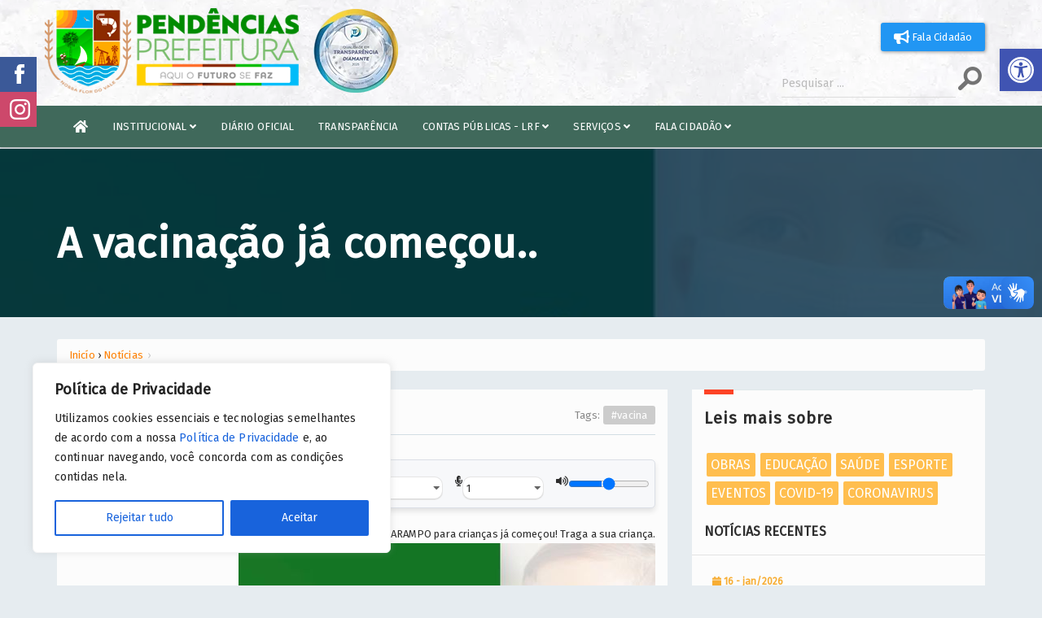

--- FILE ---
content_type: text/html; charset=UTF-8
request_url: https://pendencias.rn.gov.br/a-vacinacao-ja-comecou/
body_size: 24341
content:
<!DOCTYPE html>
<html lang="pt">
  <html xmlns="http://www.w3.org/1999/xhtml" xml:lang="pt-BR" lang="pt-BR">
    <head>
      <meta charset="utf-8">
      <meta name="viewport" content="width=device-width, initial-scale=1.0" >
      <meta name="description" content="Prefeitura Municipal de Pendências" />
      <meta name="keywords" content="pendências rn, pendências, prefeitura de pendências, Executivo, Governo, RN" />
      <title>Prefeitura de Pendências - RN</title>
      <link href="https://pendencias.rn.gov.br/wp-content/themes/pendencias/assets/css/bootstrap.min.css" rel="stylesheet">
      <link href="https://pendencias.rn.gov.br/wp-content/themes/pendencias/assets/css/animate.min.css" rel="stylesheet">
	  <meta name="msapplication-TileImage" content="https://pendencias.rn.gov.br/wp-content/themes/pendencias/images/logo_pendencias.png" />
      <link href="https://pendencias.rn.gov.br/wp-content/themes/pendencias/assets/css/main.css" rel="stylesheet">
      <link href="https://pendencias.rn.gov.br/wp-content/themes/pendencias/assets/css/responsive.css" rel="stylesheet">
      <link href="https://pendencias.rn.gov.br/wp-content/themes/pendencias/style.css" rel="stylesheet">
	  <link href="https://pendencias.rn.gov.br/wp-content/themes/pendencias/style-end.css" rel="stylesheet">	  
      <link href="https://fonts.googleapis.com/css?family=Fira+Sans|Fira+Sans+Extra+Condensed&display=swap" rel="stylesheet">
      <script src="https://code.jquery.com/jquery-2.1.1.min.js" type="text/javascript"></script>
      <link href="https://stackpath.bootstrapcdn.com/font-awesome/4.7.0/css/font-awesome.min.css" rel="stylesheet">
      <link rel="shortcut icon" href="https://pendencias.rn.gov.br/wp-content/themes/pendencias/images/favicon.png">
	  <<link rel="stylesheet" href="https://cdnjs.cloudflare.com/ajax/libs/font-awesome/6.0.0-beta3/css/all.min.css">
      <script type="text/javascript">
        function MM_jumpMenu(targ, selObj, restore) { //v3.0
        eval(targ + ".location='" + selObj.options[selObj.selectedIndex].value + "'");
        if (restore)
        selObj.selectedIndex = 0;
        }
      </script> 
      <meta name='robots' content='max-image-preview:large' />
	<style>img:is([sizes="auto" i], [sizes^="auto," i]) { contain-intrinsic-size: 3000px 1500px }</style>
	<link rel='dns-prefetch' href='//cdnjs.cloudflare.com' />
<link rel='dns-prefetch' href='//vlibras.gov.br' />
<link rel='dns-prefetch' href='//fonts.googleapis.com' />
<link rel="alternate" type="application/rss+xml" title="Feed de comentários para Prefeitura de Pendência RN &raquo; A vacinação já começou." href="https://pendencias.rn.gov.br/a-vacinacao-ja-comecou/feed/" />
<script type="text/javascript">
/* <![CDATA[ */
window._wpemojiSettings = {"baseUrl":"https:\/\/s.w.org\/images\/core\/emoji\/15.0.3\/72x72\/","ext":".png","svgUrl":"https:\/\/s.w.org\/images\/core\/emoji\/15.0.3\/svg\/","svgExt":".svg","source":{"concatemoji":"https:\/\/pendencias.rn.gov.br\/wp-includes\/js\/wp-emoji-release.min.js?ver=6.7.1"}};
/*! This file is auto-generated */
!function(i,n){var o,s,e;function c(e){try{var t={supportTests:e,timestamp:(new Date).valueOf()};sessionStorage.setItem(o,JSON.stringify(t))}catch(e){}}function p(e,t,n){e.clearRect(0,0,e.canvas.width,e.canvas.height),e.fillText(t,0,0);var t=new Uint32Array(e.getImageData(0,0,e.canvas.width,e.canvas.height).data),r=(e.clearRect(0,0,e.canvas.width,e.canvas.height),e.fillText(n,0,0),new Uint32Array(e.getImageData(0,0,e.canvas.width,e.canvas.height).data));return t.every(function(e,t){return e===r[t]})}function u(e,t,n){switch(t){case"flag":return n(e,"\ud83c\udff3\ufe0f\u200d\u26a7\ufe0f","\ud83c\udff3\ufe0f\u200b\u26a7\ufe0f")?!1:!n(e,"\ud83c\uddfa\ud83c\uddf3","\ud83c\uddfa\u200b\ud83c\uddf3")&&!n(e,"\ud83c\udff4\udb40\udc67\udb40\udc62\udb40\udc65\udb40\udc6e\udb40\udc67\udb40\udc7f","\ud83c\udff4\u200b\udb40\udc67\u200b\udb40\udc62\u200b\udb40\udc65\u200b\udb40\udc6e\u200b\udb40\udc67\u200b\udb40\udc7f");case"emoji":return!n(e,"\ud83d\udc26\u200d\u2b1b","\ud83d\udc26\u200b\u2b1b")}return!1}function f(e,t,n){var r="undefined"!=typeof WorkerGlobalScope&&self instanceof WorkerGlobalScope?new OffscreenCanvas(300,150):i.createElement("canvas"),a=r.getContext("2d",{willReadFrequently:!0}),o=(a.textBaseline="top",a.font="600 32px Arial",{});return e.forEach(function(e){o[e]=t(a,e,n)}),o}function t(e){var t=i.createElement("script");t.src=e,t.defer=!0,i.head.appendChild(t)}"undefined"!=typeof Promise&&(o="wpEmojiSettingsSupports",s=["flag","emoji"],n.supports={everything:!0,everythingExceptFlag:!0},e=new Promise(function(e){i.addEventListener("DOMContentLoaded",e,{once:!0})}),new Promise(function(t){var n=function(){try{var e=JSON.parse(sessionStorage.getItem(o));if("object"==typeof e&&"number"==typeof e.timestamp&&(new Date).valueOf()<e.timestamp+604800&&"object"==typeof e.supportTests)return e.supportTests}catch(e){}return null}();if(!n){if("undefined"!=typeof Worker&&"undefined"!=typeof OffscreenCanvas&&"undefined"!=typeof URL&&URL.createObjectURL&&"undefined"!=typeof Blob)try{var e="postMessage("+f.toString()+"("+[JSON.stringify(s),u.toString(),p.toString()].join(",")+"));",r=new Blob([e],{type:"text/javascript"}),a=new Worker(URL.createObjectURL(r),{name:"wpTestEmojiSupports"});return void(a.onmessage=function(e){c(n=e.data),a.terminate(),t(n)})}catch(e){}c(n=f(s,u,p))}t(n)}).then(function(e){for(var t in e)n.supports[t]=e[t],n.supports.everything=n.supports.everything&&n.supports[t],"flag"!==t&&(n.supports.everythingExceptFlag=n.supports.everythingExceptFlag&&n.supports[t]);n.supports.everythingExceptFlag=n.supports.everythingExceptFlag&&!n.supports.flag,n.DOMReady=!1,n.readyCallback=function(){n.DOMReady=!0}}).then(function(){return e}).then(function(){var e;n.supports.everything||(n.readyCallback(),(e=n.source||{}).concatemoji?t(e.concatemoji):e.wpemoji&&e.twemoji&&(t(e.twemoji),t(e.wpemoji)))}))}((window,document),window._wpemojiSettings);
/* ]]> */
</script>

<link rel='stylesheet' id='twb-open-sans-css' href='https://fonts.googleapis.com/css?family=Open+Sans%3A300%2C400%2C500%2C600%2C700%2C800&#038;display=swap&#038;ver=6.7.1' type='text/css' media='all' />
<link rel='stylesheet' id='twb-global-css' href='https://pendencias.rn.gov.br/wp-content/plugins/wd-instagram-feed/booster/assets/css/global.css?ver=1.0.0' type='text/css' media='all' />
<link rel='stylesheet' id='embedpress-css-css' href='https://pendencias.rn.gov.br/wp-content/plugins/embedpress/assets/css/embedpress.css?ver=1766630665' type='text/css' media='all' />
<link rel='stylesheet' id='embedpress-lazy-load-css-css' href='https://pendencias.rn.gov.br/wp-content/plugins/embedpress/assets/css/lazy-load.css?ver=1766630665' type='text/css' media='all' />
<link rel='stylesheet' id='embedpress-blocks-style-css' href='https://pendencias.rn.gov.br/wp-content/plugins/embedpress/assets/css/blocks.build.css?ver=1766630665' type='text/css' media='all' />
<style id='wp-emoji-styles-inline-css' type='text/css'>

	img.wp-smiley, img.emoji {
		display: inline !important;
		border: none !important;
		box-shadow: none !important;
		height: 1em !important;
		width: 1em !important;
		margin: 0 0.07em !important;
		vertical-align: -0.1em !important;
		background: none !important;
		padding: 0 !important;
	}
</style>
<link rel='stylesheet' id='wp-block-library-css' href='https://pendencias.rn.gov.br/wp-includes/css/dist/block-library/style.min.css?ver=6.7.1' type='text/css' media='all' />
<style id='qsm-quiz-style-inline-css' type='text/css'>


</style>
<link rel='stylesheet' id='jet-engine-frontend-css' href='https://pendencias.rn.gov.br/wp-content/plugins/jet-engine/assets/css/frontend.css?ver=3.6.4.1' type='text/css' media='all' />
<style id='classic-theme-styles-inline-css' type='text/css'>
/*! This file is auto-generated */
.wp-block-button__link{color:#fff;background-color:#32373c;border-radius:9999px;box-shadow:none;text-decoration:none;padding:calc(.667em + 2px) calc(1.333em + 2px);font-size:1.125em}.wp-block-file__button{background:#32373c;color:#fff;text-decoration:none}
</style>
<style id='global-styles-inline-css' type='text/css'>
:root{--wp--preset--aspect-ratio--square: 1;--wp--preset--aspect-ratio--4-3: 4/3;--wp--preset--aspect-ratio--3-4: 3/4;--wp--preset--aspect-ratio--3-2: 3/2;--wp--preset--aspect-ratio--2-3: 2/3;--wp--preset--aspect-ratio--16-9: 16/9;--wp--preset--aspect-ratio--9-16: 9/16;--wp--preset--color--black: #000000;--wp--preset--color--cyan-bluish-gray: #abb8c3;--wp--preset--color--white: #ffffff;--wp--preset--color--pale-pink: #f78da7;--wp--preset--color--vivid-red: #cf2e2e;--wp--preset--color--luminous-vivid-orange: #ff6900;--wp--preset--color--luminous-vivid-amber: #fcb900;--wp--preset--color--light-green-cyan: #7bdcb5;--wp--preset--color--vivid-green-cyan: #00d084;--wp--preset--color--pale-cyan-blue: #8ed1fc;--wp--preset--color--vivid-cyan-blue: #0693e3;--wp--preset--color--vivid-purple: #9b51e0;--wp--preset--gradient--vivid-cyan-blue-to-vivid-purple: linear-gradient(135deg,rgba(6,147,227,1) 0%,rgb(155,81,224) 100%);--wp--preset--gradient--light-green-cyan-to-vivid-green-cyan: linear-gradient(135deg,rgb(122,220,180) 0%,rgb(0,208,130) 100%);--wp--preset--gradient--luminous-vivid-amber-to-luminous-vivid-orange: linear-gradient(135deg,rgba(252,185,0,1) 0%,rgba(255,105,0,1) 100%);--wp--preset--gradient--luminous-vivid-orange-to-vivid-red: linear-gradient(135deg,rgba(255,105,0,1) 0%,rgb(207,46,46) 100%);--wp--preset--gradient--very-light-gray-to-cyan-bluish-gray: linear-gradient(135deg,rgb(238,238,238) 0%,rgb(169,184,195) 100%);--wp--preset--gradient--cool-to-warm-spectrum: linear-gradient(135deg,rgb(74,234,220) 0%,rgb(151,120,209) 20%,rgb(207,42,186) 40%,rgb(238,44,130) 60%,rgb(251,105,98) 80%,rgb(254,248,76) 100%);--wp--preset--gradient--blush-light-purple: linear-gradient(135deg,rgb(255,206,236) 0%,rgb(152,150,240) 100%);--wp--preset--gradient--blush-bordeaux: linear-gradient(135deg,rgb(254,205,165) 0%,rgb(254,45,45) 50%,rgb(107,0,62) 100%);--wp--preset--gradient--luminous-dusk: linear-gradient(135deg,rgb(255,203,112) 0%,rgb(199,81,192) 50%,rgb(65,88,208) 100%);--wp--preset--gradient--pale-ocean: linear-gradient(135deg,rgb(255,245,203) 0%,rgb(182,227,212) 50%,rgb(51,167,181) 100%);--wp--preset--gradient--electric-grass: linear-gradient(135deg,rgb(202,248,128) 0%,rgb(113,206,126) 100%);--wp--preset--gradient--midnight: linear-gradient(135deg,rgb(2,3,129) 0%,rgb(40,116,252) 100%);--wp--preset--font-size--small: 13px;--wp--preset--font-size--medium: 20px;--wp--preset--font-size--large: 36px;--wp--preset--font-size--x-large: 42px;--wp--preset--spacing--20: 0.44rem;--wp--preset--spacing--30: 0.67rem;--wp--preset--spacing--40: 1rem;--wp--preset--spacing--50: 1.5rem;--wp--preset--spacing--60: 2.25rem;--wp--preset--spacing--70: 3.38rem;--wp--preset--spacing--80: 5.06rem;--wp--preset--shadow--natural: 6px 6px 9px rgba(0, 0, 0, 0.2);--wp--preset--shadow--deep: 12px 12px 50px rgba(0, 0, 0, 0.4);--wp--preset--shadow--sharp: 6px 6px 0px rgba(0, 0, 0, 0.2);--wp--preset--shadow--outlined: 6px 6px 0px -3px rgba(255, 255, 255, 1), 6px 6px rgba(0, 0, 0, 1);--wp--preset--shadow--crisp: 6px 6px 0px rgba(0, 0, 0, 1);}:where(.is-layout-flex){gap: 0.5em;}:where(.is-layout-grid){gap: 0.5em;}body .is-layout-flex{display: flex;}.is-layout-flex{flex-wrap: wrap;align-items: center;}.is-layout-flex > :is(*, div){margin: 0;}body .is-layout-grid{display: grid;}.is-layout-grid > :is(*, div){margin: 0;}:where(.wp-block-columns.is-layout-flex){gap: 2em;}:where(.wp-block-columns.is-layout-grid){gap: 2em;}:where(.wp-block-post-template.is-layout-flex){gap: 1.25em;}:where(.wp-block-post-template.is-layout-grid){gap: 1.25em;}.has-black-color{color: var(--wp--preset--color--black) !important;}.has-cyan-bluish-gray-color{color: var(--wp--preset--color--cyan-bluish-gray) !important;}.has-white-color{color: var(--wp--preset--color--white) !important;}.has-pale-pink-color{color: var(--wp--preset--color--pale-pink) !important;}.has-vivid-red-color{color: var(--wp--preset--color--vivid-red) !important;}.has-luminous-vivid-orange-color{color: var(--wp--preset--color--luminous-vivid-orange) !important;}.has-luminous-vivid-amber-color{color: var(--wp--preset--color--luminous-vivid-amber) !important;}.has-light-green-cyan-color{color: var(--wp--preset--color--light-green-cyan) !important;}.has-vivid-green-cyan-color{color: var(--wp--preset--color--vivid-green-cyan) !important;}.has-pale-cyan-blue-color{color: var(--wp--preset--color--pale-cyan-blue) !important;}.has-vivid-cyan-blue-color{color: var(--wp--preset--color--vivid-cyan-blue) !important;}.has-vivid-purple-color{color: var(--wp--preset--color--vivid-purple) !important;}.has-black-background-color{background-color: var(--wp--preset--color--black) !important;}.has-cyan-bluish-gray-background-color{background-color: var(--wp--preset--color--cyan-bluish-gray) !important;}.has-white-background-color{background-color: var(--wp--preset--color--white) !important;}.has-pale-pink-background-color{background-color: var(--wp--preset--color--pale-pink) !important;}.has-vivid-red-background-color{background-color: var(--wp--preset--color--vivid-red) !important;}.has-luminous-vivid-orange-background-color{background-color: var(--wp--preset--color--luminous-vivid-orange) !important;}.has-luminous-vivid-amber-background-color{background-color: var(--wp--preset--color--luminous-vivid-amber) !important;}.has-light-green-cyan-background-color{background-color: var(--wp--preset--color--light-green-cyan) !important;}.has-vivid-green-cyan-background-color{background-color: var(--wp--preset--color--vivid-green-cyan) !important;}.has-pale-cyan-blue-background-color{background-color: var(--wp--preset--color--pale-cyan-blue) !important;}.has-vivid-cyan-blue-background-color{background-color: var(--wp--preset--color--vivid-cyan-blue) !important;}.has-vivid-purple-background-color{background-color: var(--wp--preset--color--vivid-purple) !important;}.has-black-border-color{border-color: var(--wp--preset--color--black) !important;}.has-cyan-bluish-gray-border-color{border-color: var(--wp--preset--color--cyan-bluish-gray) !important;}.has-white-border-color{border-color: var(--wp--preset--color--white) !important;}.has-pale-pink-border-color{border-color: var(--wp--preset--color--pale-pink) !important;}.has-vivid-red-border-color{border-color: var(--wp--preset--color--vivid-red) !important;}.has-luminous-vivid-orange-border-color{border-color: var(--wp--preset--color--luminous-vivid-orange) !important;}.has-luminous-vivid-amber-border-color{border-color: var(--wp--preset--color--luminous-vivid-amber) !important;}.has-light-green-cyan-border-color{border-color: var(--wp--preset--color--light-green-cyan) !important;}.has-vivid-green-cyan-border-color{border-color: var(--wp--preset--color--vivid-green-cyan) !important;}.has-pale-cyan-blue-border-color{border-color: var(--wp--preset--color--pale-cyan-blue) !important;}.has-vivid-cyan-blue-border-color{border-color: var(--wp--preset--color--vivid-cyan-blue) !important;}.has-vivid-purple-border-color{border-color: var(--wp--preset--color--vivid-purple) !important;}.has-vivid-cyan-blue-to-vivid-purple-gradient-background{background: var(--wp--preset--gradient--vivid-cyan-blue-to-vivid-purple) !important;}.has-light-green-cyan-to-vivid-green-cyan-gradient-background{background: var(--wp--preset--gradient--light-green-cyan-to-vivid-green-cyan) !important;}.has-luminous-vivid-amber-to-luminous-vivid-orange-gradient-background{background: var(--wp--preset--gradient--luminous-vivid-amber-to-luminous-vivid-orange) !important;}.has-luminous-vivid-orange-to-vivid-red-gradient-background{background: var(--wp--preset--gradient--luminous-vivid-orange-to-vivid-red) !important;}.has-very-light-gray-to-cyan-bluish-gray-gradient-background{background: var(--wp--preset--gradient--very-light-gray-to-cyan-bluish-gray) !important;}.has-cool-to-warm-spectrum-gradient-background{background: var(--wp--preset--gradient--cool-to-warm-spectrum) !important;}.has-blush-light-purple-gradient-background{background: var(--wp--preset--gradient--blush-light-purple) !important;}.has-blush-bordeaux-gradient-background{background: var(--wp--preset--gradient--blush-bordeaux) !important;}.has-luminous-dusk-gradient-background{background: var(--wp--preset--gradient--luminous-dusk) !important;}.has-pale-ocean-gradient-background{background: var(--wp--preset--gradient--pale-ocean) !important;}.has-electric-grass-gradient-background{background: var(--wp--preset--gradient--electric-grass) !important;}.has-midnight-gradient-background{background: var(--wp--preset--gradient--midnight) !important;}.has-small-font-size{font-size: var(--wp--preset--font-size--small) !important;}.has-medium-font-size{font-size: var(--wp--preset--font-size--medium) !important;}.has-large-font-size{font-size: var(--wp--preset--font-size--large) !important;}.has-x-large-font-size{font-size: var(--wp--preset--font-size--x-large) !important;}
:where(.wp-block-post-template.is-layout-flex){gap: 1.25em;}:where(.wp-block-post-template.is-layout-grid){gap: 1.25em;}
:where(.wp-block-columns.is-layout-flex){gap: 2em;}:where(.wp-block-columns.is-layout-grid){gap: 2em;}
:root :where(.wp-block-pullquote){font-size: 1.5em;line-height: 1.6;}
</style>
<link rel='stylesheet' id='compact-audio-reader-style-css' href='https://pendencias.rn.gov.br/wp-content/plugins/audioWp/css/style.css?ver=6.7.1' type='text/css' media='all' />
<link rel='stylesheet' id='ssb-front-css-css' href='https://pendencias.rn.gov.br/wp-content/plugins/simple-social-buttons/assets/css/front.css?ver=6.2.0' type='text/css' media='all' />
<link rel='stylesheet' id='pojo-a11y-css' href='https://pendencias.rn.gov.br/wp-content/plugins/pojo-accessibility/modules/legacy/assets/css/style.min.css?ver=1.0.0' type='text/css' media='all' />
<link rel='stylesheet' id='jet-popup-frontend-css' href='https://pendencias.rn.gov.br/wp-content/plugins/jet-popup/assets/css/jet-popup-frontend.css?ver=2.0.13' type='text/css' media='all' />
<link rel='stylesheet' id='jet-theme-core-frontend-styles-css' href='https://pendencias.rn.gov.br/wp-content/plugins/jet-theme-core/assets/css/frontend.css?ver=2.2.3' type='text/css' media='all' />
<!--n2css--><!--n2js--><script type="text/javascript" src="https://pendencias.rn.gov.br/wp-includes/js/jquery/jquery.min.js?ver=3.7.1" id="jquery-core-js"></script>
<script type="text/javascript" src="https://pendencias.rn.gov.br/wp-includes/js/jquery/jquery-migrate.min.js?ver=3.4.1" id="jquery-migrate-js"></script>
<script type="text/javascript" src="https://pendencias.rn.gov.br/wp-content/plugins/wd-instagram-feed/booster/assets/js/circle-progress.js?ver=1.2.2" id="twb-circle-js"></script>
<script type="text/javascript" id="twb-global-js-extra">
/* <![CDATA[ */
var twb = {"nonce":"582da033f5","ajax_url":"https:\/\/pendencias.rn.gov.br\/wp-admin\/admin-ajax.php","plugin_url":"https:\/\/pendencias.rn.gov.br\/wp-content\/plugins\/wd-instagram-feed\/booster","href":"https:\/\/pendencias.rn.gov.br\/wp-admin\/admin.php?page=twb_instagram-feed"};
var twb = {"nonce":"582da033f5","ajax_url":"https:\/\/pendencias.rn.gov.br\/wp-admin\/admin-ajax.php","plugin_url":"https:\/\/pendencias.rn.gov.br\/wp-content\/plugins\/wd-instagram-feed\/booster","href":"https:\/\/pendencias.rn.gov.br\/wp-admin\/admin.php?page=twb_instagram-feed"};
/* ]]> */
</script>
<script type="text/javascript" src="https://pendencias.rn.gov.br/wp-content/plugins/wd-instagram-feed/booster/assets/js/global.js?ver=1.0.0" id="twb-global-js"></script>
<script type="text/javascript" id="cookie-law-info-js-extra">
/* <![CDATA[ */
var _ckyConfig = {"_ipData":[],"_assetsURL":"https:\/\/pendencias.rn.gov.br\/wp-content\/plugins\/cookie-law-info\/lite\/frontend\/images\/","_publicURL":"https:\/\/pendencias.rn.gov.br","_expiry":"365","_categories":[{"name":"Necessary","slug":"necessary","isNecessary":true,"ccpaDoNotSell":true,"cookies":[],"active":true,"defaultConsent":{"gdpr":true,"ccpa":true}},{"name":"Functional","slug":"functional","isNecessary":false,"ccpaDoNotSell":true,"cookies":[],"active":true,"defaultConsent":{"gdpr":false,"ccpa":false}},{"name":"Analytics","slug":"analytics","isNecessary":false,"ccpaDoNotSell":true,"cookies":[],"active":true,"defaultConsent":{"gdpr":false,"ccpa":false}},{"name":"Performance","slug":"performance","isNecessary":false,"ccpaDoNotSell":true,"cookies":[],"active":true,"defaultConsent":{"gdpr":false,"ccpa":false}},{"name":"Advertisement","slug":"advertisement","isNecessary":false,"ccpaDoNotSell":true,"cookies":[],"active":true,"defaultConsent":{"gdpr":false,"ccpa":false}}],"_activeLaw":"gdpr","_rootDomain":"","_block":"1","_showBanner":"1","_bannerConfig":{"settings":{"type":"box","preferenceCenterType":"popup","position":"bottom-left","applicableLaw":"gdpr"},"behaviours":{"reloadBannerOnAccept":false,"loadAnalyticsByDefault":false,"animations":{"onLoad":"animate","onHide":"sticky"}},"config":{"revisitConsent":{"status":false,"tag":"revisit-consent","position":"bottom-left","meta":{"url":"#"},"styles":{"background-color":"#0056A7"},"elements":{"title":{"type":"text","tag":"revisit-consent-title","status":true,"styles":{"color":"#0056a7"}}}},"preferenceCenter":{"toggle":{"status":true,"tag":"detail-category-toggle","type":"toggle","states":{"active":{"styles":{"background-color":"#1863DC"}},"inactive":{"styles":{"background-color":"#D0D5D2"}}}}},"categoryPreview":{"status":false,"toggle":{"status":true,"tag":"detail-category-preview-toggle","type":"toggle","states":{"active":{"styles":{"background-color":"#1863DC"}},"inactive":{"styles":{"background-color":"#D0D5D2"}}}}},"videoPlaceholder":{"status":true,"styles":{"background-color":"#000000","border-color":"#000000","color":"#ffffff"}},"readMore":{"status":false,"tag":"readmore-button","type":"link","meta":{"noFollow":true,"newTab":true},"styles":{"color":"#1863DC","background-color":"transparent","border-color":"transparent"}},"showMore":{"status":true,"tag":"show-desc-button","type":"button","styles":{"color":"#1863DC"}},"showLess":{"status":true,"tag":"hide-desc-button","type":"button","styles":{"color":"#1863DC"}},"alwaysActive":{"status":true,"tag":"always-active","styles":{"color":"#008000"}},"manualLinks":{"status":true,"tag":"manual-links","type":"link","styles":{"color":"#1863DC"}},"auditTable":{"status":true},"optOption":{"status":true,"toggle":{"status":true,"tag":"optout-option-toggle","type":"toggle","states":{"active":{"styles":{"background-color":"#1863dc"}},"inactive":{"styles":{"background-color":"#FFFFFF"}}}}}}},"_version":"3.3.9","_logConsent":"1","_tags":[{"tag":"accept-button","styles":{"color":"#FFFFFF","background-color":"#1863DC","border-color":"#1863DC"}},{"tag":"reject-button","styles":{"color":"#1863DC","background-color":"transparent","border-color":"#1863DC"}},{"tag":"settings-button","styles":{"color":"#1863DC","background-color":"transparent","border-color":"#1863DC"}},{"tag":"readmore-button","styles":{"color":"#1863DC","background-color":"transparent","border-color":"transparent"}},{"tag":"donotsell-button","styles":{"color":"#1863DC","background-color":"transparent","border-color":"transparent"}},{"tag":"show-desc-button","styles":{"color":"#1863DC"}},{"tag":"hide-desc-button","styles":{"color":"#1863DC"}},{"tag":"cky-always-active","styles":[]},{"tag":"cky-link","styles":[]},{"tag":"accept-button","styles":{"color":"#FFFFFF","background-color":"#1863DC","border-color":"#1863DC"}},{"tag":"revisit-consent","styles":{"background-color":"#0056A7"}}],"_shortCodes":[{"key":"cky_readmore","content":"<a href=\"#\" class=\"cky-policy\" aria-label=\"Cookie Policy\" target=\"_blank\" rel=\"noopener\" data-cky-tag=\"readmore-button\">Cookie Policy<\/a>","tag":"readmore-button","status":false,"attributes":{"rel":"nofollow","target":"_blank"}},{"key":"cky_show_desc","content":"<button class=\"cky-show-desc-btn\" data-cky-tag=\"show-desc-button\" aria-label=\"Show more\">Show more<\/button>","tag":"show-desc-button","status":true,"attributes":[]},{"key":"cky_hide_desc","content":"<button class=\"cky-show-desc-btn\" data-cky-tag=\"hide-desc-button\" aria-label=\"Show less\">Show less<\/button>","tag":"hide-desc-button","status":true,"attributes":[]},{"key":"cky_optout_show_desc","content":"[cky_optout_show_desc]","tag":"optout-show-desc-button","status":true,"attributes":[]},{"key":"cky_optout_hide_desc","content":"[cky_optout_hide_desc]","tag":"optout-hide-desc-button","status":true,"attributes":[]},{"key":"cky_category_toggle_label","content":"[cky_{{status}}_category_label] [cky_preference_{{category_slug}}_title]","tag":"","status":true,"attributes":[]},{"key":"cky_enable_category_label","content":"Enable","tag":"","status":true,"attributes":[]},{"key":"cky_disable_category_label","content":"Disable","tag":"","status":true,"attributes":[]},{"key":"cky_video_placeholder","content":"<div class=\"video-placeholder-normal\" data-cky-tag=\"video-placeholder\" id=\"[UNIQUEID]\"><p class=\"video-placeholder-text-normal\" data-cky-tag=\"placeholder-title\">Please accept cookies to access this content<\/p><\/div>","tag":"","status":true,"attributes":[]},{"key":"cky_enable_optout_label","content":"Enable","tag":"","status":true,"attributes":[]},{"key":"cky_disable_optout_label","content":"Disable","tag":"","status":true,"attributes":[]},{"key":"cky_optout_toggle_label","content":"[cky_{{status}}_optout_label] [cky_optout_option_title]","tag":"","status":true,"attributes":[]},{"key":"cky_optout_option_title","content":"Do Not Sell or Share My Personal Information","tag":"","status":true,"attributes":[]},{"key":"cky_optout_close_label","content":"Close","tag":"","status":true,"attributes":[]},{"key":"cky_preference_close_label","content":"Close","tag":"","status":true,"attributes":[]}],"_rtl":"","_language":"en","_providersToBlock":[]};
var _ckyStyles = {"css":".cky-overlay{background: #000000; opacity: 0.4; position: fixed; top: 0; left: 0; width: 100%; height: 100%; z-index: 99999999;}.cky-hide{display: none;}.cky-btn-revisit-wrapper{display: flex; align-items: center; justify-content: center; background: #0056a7; width: 45px; height: 45px; border-radius: 50%; position: fixed; z-index: 999999; cursor: pointer;}.cky-revisit-bottom-left{bottom: 15px; left: 15px;}.cky-revisit-bottom-right{bottom: 15px; right: 15px;}.cky-btn-revisit-wrapper .cky-btn-revisit{display: flex; align-items: center; justify-content: center; background: none; border: none; cursor: pointer; position: relative; margin: 0; padding: 0;}.cky-btn-revisit-wrapper .cky-btn-revisit img{max-width: fit-content; margin: 0; height: 30px; width: 30px;}.cky-revisit-bottom-left:hover::before{content: attr(data-tooltip); position: absolute; background: #4e4b66; color: #ffffff; left: calc(100% + 7px); font-size: 12px; line-height: 16px; width: max-content; padding: 4px 8px; border-radius: 4px;}.cky-revisit-bottom-left:hover::after{position: absolute; content: \"\"; border: 5px solid transparent; left: calc(100% + 2px); border-left-width: 0; border-right-color: #4e4b66;}.cky-revisit-bottom-right:hover::before{content: attr(data-tooltip); position: absolute; background: #4e4b66; color: #ffffff; right: calc(100% + 7px); font-size: 12px; line-height: 16px; width: max-content; padding: 4px 8px; border-radius: 4px;}.cky-revisit-bottom-right:hover::after{position: absolute; content: \"\"; border: 5px solid transparent; right: calc(100% + 2px); border-right-width: 0; border-left-color: #4e4b66;}.cky-revisit-hide{display: none;}.cky-consent-container{position: fixed; width: 440px; box-sizing: border-box; z-index: 9999999; border-radius: 6px;}.cky-consent-container .cky-consent-bar{background: #ffffff; border: 1px solid; padding: 20px 26px; box-shadow: 0 -1px 10px 0 #acabab4d; border-radius: 6px;}.cky-box-bottom-left{bottom: 40px; left: 40px;}.cky-box-bottom-right{bottom: 40px; right: 40px;}.cky-box-top-left{top: 40px; left: 40px;}.cky-box-top-right{top: 40px; right: 40px;}.cky-custom-brand-logo-wrapper .cky-custom-brand-logo{width: 100px; height: auto; margin: 0 0 12px 0;}.cky-notice .cky-title{color: #212121; font-weight: 700; font-size: 18px; line-height: 24px; margin: 0 0 12px 0;}.cky-notice-des *,.cky-preference-content-wrapper *,.cky-accordion-header-des *,.cky-gpc-wrapper .cky-gpc-desc *{font-size: 14px;}.cky-notice-des{color: #212121; font-size: 14px; line-height: 24px; font-weight: 400;}.cky-notice-des img{height: 25px; width: 25px;}.cky-consent-bar .cky-notice-des p,.cky-gpc-wrapper .cky-gpc-desc p,.cky-preference-body-wrapper .cky-preference-content-wrapper p,.cky-accordion-header-wrapper .cky-accordion-header-des p,.cky-cookie-des-table li div:last-child p{color: inherit; margin-top: 0; overflow-wrap: break-word;}.cky-notice-des P:last-child,.cky-preference-content-wrapper p:last-child,.cky-cookie-des-table li div:last-child p:last-child,.cky-gpc-wrapper .cky-gpc-desc p:last-child{margin-bottom: 0;}.cky-notice-des a.cky-policy,.cky-notice-des button.cky-policy{font-size: 14px; color: #1863dc; white-space: nowrap; cursor: pointer; background: transparent; border: 1px solid; text-decoration: underline;}.cky-notice-des button.cky-policy{padding: 0;}.cky-notice-des a.cky-policy:focus-visible,.cky-notice-des button.cky-policy:focus-visible,.cky-preference-content-wrapper .cky-show-desc-btn:focus-visible,.cky-accordion-header .cky-accordion-btn:focus-visible,.cky-preference-header .cky-btn-close:focus-visible,.cky-switch input[type=\"checkbox\"]:focus-visible,.cky-footer-wrapper a:focus-visible,.cky-btn:focus-visible{outline: 2px solid #1863dc; outline-offset: 2px;}.cky-btn:focus:not(:focus-visible),.cky-accordion-header .cky-accordion-btn:focus:not(:focus-visible),.cky-preference-content-wrapper .cky-show-desc-btn:focus:not(:focus-visible),.cky-btn-revisit-wrapper .cky-btn-revisit:focus:not(:focus-visible),.cky-preference-header .cky-btn-close:focus:not(:focus-visible),.cky-consent-bar .cky-banner-btn-close:focus:not(:focus-visible){outline: 0;}button.cky-show-desc-btn:not(:hover):not(:active){color: #1863dc; background: transparent;}button.cky-accordion-btn:not(:hover):not(:active),button.cky-banner-btn-close:not(:hover):not(:active),button.cky-btn-revisit:not(:hover):not(:active),button.cky-btn-close:not(:hover):not(:active){background: transparent;}.cky-consent-bar button:hover,.cky-modal.cky-modal-open button:hover,.cky-consent-bar button:focus,.cky-modal.cky-modal-open button:focus{text-decoration: none;}.cky-notice-btn-wrapper{display: flex; justify-content: flex-start; align-items: center; flex-wrap: wrap; margin-top: 16px;}.cky-notice-btn-wrapper .cky-btn{text-shadow: none; box-shadow: none;}.cky-btn{flex: auto; max-width: 100%; font-size: 14px; font-family: inherit; line-height: 24px; padding: 8px; font-weight: 500; margin: 0 8px 0 0; border-radius: 2px; cursor: pointer; text-align: center; text-transform: none; min-height: 0;}.cky-btn:hover{opacity: 0.8;}.cky-btn-customize{color: #1863dc; background: transparent; border: 2px solid #1863dc;}.cky-btn-reject{color: #1863dc; background: transparent; border: 2px solid #1863dc;}.cky-btn-accept{background: #1863dc; color: #ffffff; border: 2px solid #1863dc;}.cky-btn:last-child{margin-right: 0;}@media (max-width: 576px){.cky-box-bottom-left{bottom: 0; left: 0;}.cky-box-bottom-right{bottom: 0; right: 0;}.cky-box-top-left{top: 0; left: 0;}.cky-box-top-right{top: 0; right: 0;}}@media (max-width: 440px){.cky-box-bottom-left, .cky-box-bottom-right, .cky-box-top-left, .cky-box-top-right{width: 100%; max-width: 100%;}.cky-consent-container .cky-consent-bar{padding: 20px 0;}.cky-custom-brand-logo-wrapper, .cky-notice .cky-title, .cky-notice-des, .cky-notice-btn-wrapper{padding: 0 24px;}.cky-notice-des{max-height: 40vh; overflow-y: scroll;}.cky-notice-btn-wrapper{flex-direction: column; margin-top: 0;}.cky-btn{width: 100%; margin: 10px 0 0 0;}.cky-notice-btn-wrapper .cky-btn-customize{order: 2;}.cky-notice-btn-wrapper .cky-btn-reject{order: 3;}.cky-notice-btn-wrapper .cky-btn-accept{order: 1; margin-top: 16px;}}@media (max-width: 352px){.cky-notice .cky-title{font-size: 16px;}.cky-notice-des *{font-size: 12px;}.cky-notice-des, .cky-btn{font-size: 12px;}}.cky-modal.cky-modal-open{display: flex; visibility: visible; -webkit-transform: translate(-50%, -50%); -moz-transform: translate(-50%, -50%); -ms-transform: translate(-50%, -50%); -o-transform: translate(-50%, -50%); transform: translate(-50%, -50%); top: 50%; left: 50%; transition: all 1s ease;}.cky-modal{box-shadow: 0 32px 68px rgba(0, 0, 0, 0.3); margin: 0 auto; position: fixed; max-width: 100%; background: #ffffff; top: 50%; box-sizing: border-box; border-radius: 6px; z-index: 999999999; color: #212121; -webkit-transform: translate(-50%, 100%); -moz-transform: translate(-50%, 100%); -ms-transform: translate(-50%, 100%); -o-transform: translate(-50%, 100%); transform: translate(-50%, 100%); visibility: hidden; transition: all 0s ease;}.cky-preference-center{max-height: 79vh; overflow: hidden; width: 845px; overflow: hidden; flex: 1 1 0; display: flex; flex-direction: column; border-radius: 6px;}.cky-preference-header{display: flex; align-items: center; justify-content: space-between; padding: 22px 24px; border-bottom: 1px solid;}.cky-preference-header .cky-preference-title{font-size: 18px; font-weight: 700; line-height: 24px;}.cky-preference-header .cky-btn-close{margin: 0; cursor: pointer; vertical-align: middle; padding: 0; background: none; border: none; width: auto; height: auto; min-height: 0; line-height: 0; text-shadow: none; box-shadow: none;}.cky-preference-header .cky-btn-close img{margin: 0; height: 10px; width: 10px;}.cky-preference-body-wrapper{padding: 0 24px; flex: 1; overflow: auto; box-sizing: border-box;}.cky-preference-content-wrapper,.cky-gpc-wrapper .cky-gpc-desc{font-size: 14px; line-height: 24px; font-weight: 400; padding: 12px 0;}.cky-preference-content-wrapper{border-bottom: 1px solid;}.cky-preference-content-wrapper img{height: 25px; width: 25px;}.cky-preference-content-wrapper .cky-show-desc-btn{font-size: 14px; font-family: inherit; color: #1863dc; text-decoration: none; line-height: 24px; padding: 0; margin: 0; white-space: nowrap; cursor: pointer; background: transparent; border-color: transparent; text-transform: none; min-height: 0; text-shadow: none; box-shadow: none;}.cky-accordion-wrapper{margin-bottom: 10px;}.cky-accordion{border-bottom: 1px solid;}.cky-accordion:last-child{border-bottom: none;}.cky-accordion .cky-accordion-item{display: flex; margin-top: 10px;}.cky-accordion .cky-accordion-body{display: none;}.cky-accordion.cky-accordion-active .cky-accordion-body{display: block; padding: 0 22px; margin-bottom: 16px;}.cky-accordion-header-wrapper{cursor: pointer; width: 100%;}.cky-accordion-item .cky-accordion-header{display: flex; justify-content: space-between; align-items: center;}.cky-accordion-header .cky-accordion-btn{font-size: 16px; font-family: inherit; color: #212121; line-height: 24px; background: none; border: none; font-weight: 700; padding: 0; margin: 0; cursor: pointer; text-transform: none; min-height: 0; text-shadow: none; box-shadow: none;}.cky-accordion-header .cky-always-active{color: #008000; font-weight: 600; line-height: 24px; font-size: 14px;}.cky-accordion-header-des{font-size: 14px; line-height: 24px; margin: 10px 0 16px 0;}.cky-accordion-chevron{margin-right: 22px; position: relative; cursor: pointer;}.cky-accordion-chevron-hide{display: none;}.cky-accordion .cky-accordion-chevron i::before{content: \"\"; position: absolute; border-right: 1.4px solid; border-bottom: 1.4px solid; border-color: inherit; height: 6px; width: 6px; -webkit-transform: rotate(-45deg); -moz-transform: rotate(-45deg); -ms-transform: rotate(-45deg); -o-transform: rotate(-45deg); transform: rotate(-45deg); transition: all 0.2s ease-in-out; top: 8px;}.cky-accordion.cky-accordion-active .cky-accordion-chevron i::before{-webkit-transform: rotate(45deg); -moz-transform: rotate(45deg); -ms-transform: rotate(45deg); -o-transform: rotate(45deg); transform: rotate(45deg);}.cky-audit-table{background: #f4f4f4; border-radius: 6px;}.cky-audit-table .cky-empty-cookies-text{color: inherit; font-size: 12px; line-height: 24px; margin: 0; padding: 10px;}.cky-audit-table .cky-cookie-des-table{font-size: 12px; line-height: 24px; font-weight: normal; padding: 15px 10px; border-bottom: 1px solid; border-bottom-color: inherit; margin: 0;}.cky-audit-table .cky-cookie-des-table:last-child{border-bottom: none;}.cky-audit-table .cky-cookie-des-table li{list-style-type: none; display: flex; padding: 3px 0;}.cky-audit-table .cky-cookie-des-table li:first-child{padding-top: 0;}.cky-cookie-des-table li div:first-child{width: 100px; font-weight: 600; word-break: break-word; word-wrap: break-word;}.cky-cookie-des-table li div:last-child{flex: 1; word-break: break-word; word-wrap: break-word; margin-left: 8px;}.cky-footer-shadow{display: block; width: 100%; height: 40px; background: linear-gradient(180deg, rgba(255, 255, 255, 0) 0%, #ffffff 100%); position: absolute; bottom: calc(100% - 1px);}.cky-footer-wrapper{position: relative;}.cky-prefrence-btn-wrapper{display: flex; flex-wrap: wrap; align-items: center; justify-content: center; padding: 22px 24px; border-top: 1px solid;}.cky-prefrence-btn-wrapper .cky-btn{flex: auto; max-width: 100%; text-shadow: none; box-shadow: none;}.cky-btn-preferences{color: #1863dc; background: transparent; border: 2px solid #1863dc;}.cky-preference-header,.cky-preference-body-wrapper,.cky-preference-content-wrapper,.cky-accordion-wrapper,.cky-accordion,.cky-accordion-wrapper,.cky-footer-wrapper,.cky-prefrence-btn-wrapper{border-color: inherit;}@media (max-width: 845px){.cky-modal{max-width: calc(100% - 16px);}}@media (max-width: 576px){.cky-modal{max-width: 100%;}.cky-preference-center{max-height: 100vh;}.cky-prefrence-btn-wrapper{flex-direction: column;}.cky-accordion.cky-accordion-active .cky-accordion-body{padding-right: 0;}.cky-prefrence-btn-wrapper .cky-btn{width: 100%; margin: 10px 0 0 0;}.cky-prefrence-btn-wrapper .cky-btn-reject{order: 3;}.cky-prefrence-btn-wrapper .cky-btn-accept{order: 1; margin-top: 0;}.cky-prefrence-btn-wrapper .cky-btn-preferences{order: 2;}}@media (max-width: 425px){.cky-accordion-chevron{margin-right: 15px;}.cky-notice-btn-wrapper{margin-top: 0;}.cky-accordion.cky-accordion-active .cky-accordion-body{padding: 0 15px;}}@media (max-width: 352px){.cky-preference-header .cky-preference-title{font-size: 16px;}.cky-preference-header{padding: 16px 24px;}.cky-preference-content-wrapper *, .cky-accordion-header-des *{font-size: 12px;}.cky-preference-content-wrapper, .cky-preference-content-wrapper .cky-show-more, .cky-accordion-header .cky-always-active, .cky-accordion-header-des, .cky-preference-content-wrapper .cky-show-desc-btn, .cky-notice-des a.cky-policy{font-size: 12px;}.cky-accordion-header .cky-accordion-btn{font-size: 14px;}}.cky-switch{display: flex;}.cky-switch input[type=\"checkbox\"]{position: relative; width: 44px; height: 24px; margin: 0; background: #d0d5d2; -webkit-appearance: none; border-radius: 50px; cursor: pointer; outline: 0; border: none; top: 0;}.cky-switch input[type=\"checkbox\"]:checked{background: #1863dc;}.cky-switch input[type=\"checkbox\"]:before{position: absolute; content: \"\"; height: 20px; width: 20px; left: 2px; bottom: 2px; border-radius: 50%; background-color: white; -webkit-transition: 0.4s; transition: 0.4s; margin: 0;}.cky-switch input[type=\"checkbox\"]:after{display: none;}.cky-switch input[type=\"checkbox\"]:checked:before{-webkit-transform: translateX(20px); -ms-transform: translateX(20px); transform: translateX(20px);}@media (max-width: 425px){.cky-switch input[type=\"checkbox\"]{width: 38px; height: 21px;}.cky-switch input[type=\"checkbox\"]:before{height: 17px; width: 17px;}.cky-switch input[type=\"checkbox\"]:checked:before{-webkit-transform: translateX(17px); -ms-transform: translateX(17px); transform: translateX(17px);}}.cky-consent-bar .cky-banner-btn-close{position: absolute; right: 9px; top: 5px; background: none; border: none; cursor: pointer; padding: 0; margin: 0; min-height: 0; line-height: 0; height: auto; width: auto; text-shadow: none; box-shadow: none;}.cky-consent-bar .cky-banner-btn-close img{height: 9px; width: 9px; margin: 0;}.cky-notice-group{font-size: 14px; line-height: 24px; font-weight: 400; color: #212121;}.cky-notice-btn-wrapper .cky-btn-do-not-sell{font-size: 14px; line-height: 24px; padding: 6px 0; margin: 0; font-weight: 500; background: none; border-radius: 2px; border: none; cursor: pointer; text-align: left; color: #1863dc; background: transparent; border-color: transparent; box-shadow: none; text-shadow: none;}.cky-consent-bar .cky-banner-btn-close:focus-visible,.cky-notice-btn-wrapper .cky-btn-do-not-sell:focus-visible,.cky-opt-out-btn-wrapper .cky-btn:focus-visible,.cky-opt-out-checkbox-wrapper input[type=\"checkbox\"].cky-opt-out-checkbox:focus-visible{outline: 2px solid #1863dc; outline-offset: 2px;}@media (max-width: 440px){.cky-consent-container{width: 100%;}}@media (max-width: 352px){.cky-notice-des a.cky-policy, .cky-notice-btn-wrapper .cky-btn-do-not-sell{font-size: 12px;}}.cky-opt-out-wrapper{padding: 12px 0;}.cky-opt-out-wrapper .cky-opt-out-checkbox-wrapper{display: flex; align-items: center;}.cky-opt-out-checkbox-wrapper .cky-opt-out-checkbox-label{font-size: 16px; font-weight: 700; line-height: 24px; margin: 0 0 0 12px; cursor: pointer;}.cky-opt-out-checkbox-wrapper input[type=\"checkbox\"].cky-opt-out-checkbox{background-color: #ffffff; border: 1px solid black; width: 20px; height: 18.5px; margin: 0; -webkit-appearance: none; position: relative; display: flex; align-items: center; justify-content: center; border-radius: 2px; cursor: pointer;}.cky-opt-out-checkbox-wrapper input[type=\"checkbox\"].cky-opt-out-checkbox:checked{background-color: #1863dc; border: none;}.cky-opt-out-checkbox-wrapper input[type=\"checkbox\"].cky-opt-out-checkbox:checked::after{left: 6px; bottom: 4px; width: 7px; height: 13px; border: solid #ffffff; border-width: 0 3px 3px 0; border-radius: 2px; -webkit-transform: rotate(45deg); -ms-transform: rotate(45deg); transform: rotate(45deg); content: \"\"; position: absolute; box-sizing: border-box;}.cky-opt-out-checkbox-wrapper.cky-disabled .cky-opt-out-checkbox-label,.cky-opt-out-checkbox-wrapper.cky-disabled input[type=\"checkbox\"].cky-opt-out-checkbox{cursor: no-drop;}.cky-gpc-wrapper{margin: 0 0 0 32px;}.cky-footer-wrapper .cky-opt-out-btn-wrapper{display: flex; flex-wrap: wrap; align-items: center; justify-content: center; padding: 22px 24px;}.cky-opt-out-btn-wrapper .cky-btn{flex: auto; max-width: 100%; text-shadow: none; box-shadow: none;}.cky-opt-out-btn-wrapper .cky-btn-cancel{border: 1px solid #dedfe0; background: transparent; color: #858585;}.cky-opt-out-btn-wrapper .cky-btn-confirm{background: #1863dc; color: #ffffff; border: 1px solid #1863dc;}@media (max-width: 352px){.cky-opt-out-checkbox-wrapper .cky-opt-out-checkbox-label{font-size: 14px;}.cky-gpc-wrapper .cky-gpc-desc, .cky-gpc-wrapper .cky-gpc-desc *{font-size: 12px;}.cky-opt-out-checkbox-wrapper input[type=\"checkbox\"].cky-opt-out-checkbox{width: 16px; height: 16px;}.cky-opt-out-checkbox-wrapper input[type=\"checkbox\"].cky-opt-out-checkbox:checked::after{left: 5px; bottom: 4px; width: 3px; height: 9px;}.cky-gpc-wrapper{margin: 0 0 0 28px;}}.video-placeholder-youtube{background-size: 100% 100%; background-position: center; background-repeat: no-repeat; background-color: #b2b0b059; position: relative; display: flex; align-items: center; justify-content: center; max-width: 100%;}.video-placeholder-text-youtube{text-align: center; align-items: center; padding: 10px 16px; background-color: #000000cc; color: #ffffff; border: 1px solid; border-radius: 2px; cursor: pointer;}.video-placeholder-normal{background-image: url(\"\/wp-content\/plugins\/cookie-law-info\/lite\/frontend\/images\/placeholder.svg\"); background-size: 80px; background-position: center; background-repeat: no-repeat; background-color: #b2b0b059; position: relative; display: flex; align-items: flex-end; justify-content: center; max-width: 100%;}.video-placeholder-text-normal{align-items: center; padding: 10px 16px; text-align: center; border: 1px solid; border-radius: 2px; cursor: pointer;}.cky-rtl{direction: rtl; text-align: right;}.cky-rtl .cky-banner-btn-close{left: 9px; right: auto;}.cky-rtl .cky-notice-btn-wrapper .cky-btn:last-child{margin-right: 8px;}.cky-rtl .cky-notice-btn-wrapper .cky-btn:first-child{margin-right: 0;}.cky-rtl .cky-notice-btn-wrapper{margin-left: 0; margin-right: 15px;}.cky-rtl .cky-prefrence-btn-wrapper .cky-btn{margin-right: 8px;}.cky-rtl .cky-prefrence-btn-wrapper .cky-btn:first-child{margin-right: 0;}.cky-rtl .cky-accordion .cky-accordion-chevron i::before{border: none; border-left: 1.4px solid; border-top: 1.4px solid; left: 12px;}.cky-rtl .cky-accordion.cky-accordion-active .cky-accordion-chevron i::before{-webkit-transform: rotate(-135deg); -moz-transform: rotate(-135deg); -ms-transform: rotate(-135deg); -o-transform: rotate(-135deg); transform: rotate(-135deg);}@media (max-width: 768px){.cky-rtl .cky-notice-btn-wrapper{margin-right: 0;}}@media (max-width: 576px){.cky-rtl .cky-notice-btn-wrapper .cky-btn:last-child{margin-right: 0;}.cky-rtl .cky-prefrence-btn-wrapper .cky-btn{margin-right: 0;}.cky-rtl .cky-accordion.cky-accordion-active .cky-accordion-body{padding: 0 22px 0 0;}}@media (max-width: 425px){.cky-rtl .cky-accordion.cky-accordion-active .cky-accordion-body{padding: 0 15px 0 0;}}.cky-rtl .cky-opt-out-btn-wrapper .cky-btn{margin-right: 12px;}.cky-rtl .cky-opt-out-btn-wrapper .cky-btn:first-child{margin-right: 0;}.cky-rtl .cky-opt-out-checkbox-wrapper .cky-opt-out-checkbox-label{margin: 0 12px 0 0;}"};
/* ]]> */
</script>
<script type="text/javascript" src="https://pendencias.rn.gov.br/wp-content/plugins/cookie-law-info/lite/frontend/js/script.min.js?ver=3.3.9" id="cookie-law-info-js"></script>
<script type="text/javascript" src="https://vlibras.gov.br/app/vlibras-plugin.js?ver=1.0" id="vlibrasjs-js"></script>
<script type="text/javascript" id="vlibrasjs-js-after">
/* <![CDATA[ */
try{vlibrasjs.load({ async: true });}catch(e){}
/* ]]> */
</script>
<link rel="https://api.w.org/" href="https://pendencias.rn.gov.br/wp-json/" /><link rel="alternate" title="JSON" type="application/json" href="https://pendencias.rn.gov.br/wp-json/wp/v2/posts/2413" /><link rel="EditURI" type="application/rsd+xml" title="RSD" href="https://pendencias.rn.gov.br/xmlrpc.php?rsd" />
<meta name="generator" content="WordPress 6.7.1" />
<link rel="canonical" href="https://pendencias.rn.gov.br/a-vacinacao-ja-comecou/" />
<link rel='shortlink' href='https://pendencias.rn.gov.br/?p=2413' />
<style id="cky-style-inline">[data-cky-tag]{visibility:hidden;}</style> <style media="screen">

		.simplesocialbuttons.simplesocialbuttons_inline .ssb-fb-like, .simplesocialbuttons.simplesocialbuttons_inline amp-facebook-like {
	  margin: ;
	}
		 /*inline margin*/
	
	
	
	
	
		.simplesocialbuttons.simplesocialbuttons_inline.simplesocial-round-icon button{
	  margin: ;
	}

	
			 /*margin-digbar*/

	
	
	
	
	
	
	
</style>

<!-- Open Graph Meta Tags generated by Simple Social Buttons 6.2.0 -->
<meta property="og:title" content="A vacinação já começou. - Prefeitura de Pendência RN" />
<meta property="og:type" content="article" />
<meta property="og:description" content="Aten&ccedil;&atilde;o a vacina&ccedil;&atilde;o contra GRIPE e SARAMPO para crian&ccedil;as j&aacute; come&ccedil;ou! Traga a sua crian&ccedil;a." />
<meta property="og:url" content="https://pendencias.rn.gov.br/a-vacinacao-ja-comecou/" />
<meta property="og:site_name" content="Prefeitura de Pendência RN" />
<meta property="og:image" content="https://pendencias.rn.gov.br/wp-content/uploads/2022/04/277749022_2036881289827951_5837030941155317589_n.jpg" />
<meta name="twitter:card" content="summary_large_image" />
<meta name="twitter:description" content="Aten&ccedil;&atilde;o a vacina&ccedil;&atilde;o contra GRIPE e SARAMPO para crian&ccedil;as j&aacute; come&ccedil;ou! Traga a sua crian&ccedil;a." />
<meta name="twitter:title" content="A vacinação já começou. - Prefeitura de Pendência RN" />
<meta property="twitter:image" content="https://pendencias.rn.gov.br/wp-content/uploads/2022/04/277749022_2036881289827951_5837030941155317589_n.jpg" />
<style type="text/css">
#pojo-a11y-toolbar .pojo-a11y-toolbar-toggle a{ background-color: #4054b2;	color: #ffffff;}
#pojo-a11y-toolbar .pojo-a11y-toolbar-overlay, #pojo-a11y-toolbar .pojo-a11y-toolbar-overlay ul.pojo-a11y-toolbar-items.pojo-a11y-links{ border-color: #4054b2;}
body.pojo-a11y-focusable a:focus{ outline-style: solid !important;	outline-width: 1px !important;	outline-color: #FF0000 !important;}
#pojo-a11y-toolbar{ top: 60px !important;}
#pojo-a11y-toolbar .pojo-a11y-toolbar-overlay{ background-color: #ffffff;}
#pojo-a11y-toolbar .pojo-a11y-toolbar-overlay ul.pojo-a11y-toolbar-items li.pojo-a11y-toolbar-item a, #pojo-a11y-toolbar .pojo-a11y-toolbar-overlay p.pojo-a11y-toolbar-title{ color: #333333;}
#pojo-a11y-toolbar .pojo-a11y-toolbar-overlay ul.pojo-a11y-toolbar-items li.pojo-a11y-toolbar-item a.active{ background-color: #4054b2;	color: #ffffff;}
@media (max-width: 767px) { #pojo-a11y-toolbar { top: 50px !important; } }</style><meta name="generator" content="Elementor 3.27.6; features: additional_custom_breakpoints; settings: css_print_method-external, google_font-enabled, font_display-auto">
			<style>
				.e-con.e-parent:nth-of-type(n+4):not(.e-lazyloaded):not(.e-no-lazyload),
				.e-con.e-parent:nth-of-type(n+4):not(.e-lazyloaded):not(.e-no-lazyload) * {
					background-image: none !important;
				}
				@media screen and (max-height: 1024px) {
					.e-con.e-parent:nth-of-type(n+3):not(.e-lazyloaded):not(.e-no-lazyload),
					.e-con.e-parent:nth-of-type(n+3):not(.e-lazyloaded):not(.e-no-lazyload) * {
						background-image: none !important;
					}
				}
				@media screen and (max-height: 640px) {
					.e-con.e-parent:nth-of-type(n+2):not(.e-lazyloaded):not(.e-no-lazyload),
					.e-con.e-parent:nth-of-type(n+2):not(.e-lazyloaded):not(.e-no-lazyload) * {
						background-image: none !important;
					}
				}
			</style>
			<style class="wpcode-css-snippet">.editpencil {font-size: 15px; color: red;}</style><link rel="icon" href="https://pendencias.rn.gov.br/wp-content/uploads/2023/07/cropped-logo_pendencias-32x32.png" sizes="32x32" />
<link rel="icon" href="https://pendencias.rn.gov.br/wp-content/uploads/2023/07/cropped-logo_pendencias-192x192.png" sizes="192x192" />
<link rel="apple-touch-icon" href="https://pendencias.rn.gov.br/wp-content/uploads/2023/07/cropped-logo_pendencias-180x180.png" />
<meta name="msapplication-TileImage" content="https://pendencias.rn.gov.br/wp-content/uploads/2023/07/cropped-logo_pendencias-270x270.png" />
		<style type="text/css" id="wp-custom-css">
			body {margin: 0px;}		</style>
			  

<!-- Google tag (gtag.js) -->
<script async src="https://www.googletagmanager.com/gtag/js?id=G-0THC5HLXW6"></script>
<script>
  window.dataLayer = window.dataLayer || [];
  function gtag(){dataLayer.push(arguments);}
  gtag('js', new Date());

  gtag('config', 'G-0THC5HLXW6');
</script>
	  

    </head>
	    <body>
      <header id="header" class="navbar navbar-fixed-top wet-asphalt" style="border:0px; background-image:url(https://pendencias.rn.gov.br/wp-content/themes/pendencias/images/bg-header2.webp);">
        <div class="container" id="logo-top-bar" style=" padding-bottom:10px; padding-top:10px; ">
          <div class="row">

				<a href="https://pendencias.rn.gov.br/" style="margin-right: 15px;"><img src="https://pendencias.rn.gov.br/wp-content/themes/pendencias/images/logo-pmpendenciasrn.png"></a>
		<a href="https://pendencias.rn.gov.br/prefeitura-de-pendencias-recebe-selo-diamante-em-transparencia/"><img src="https://pendencias.rn.gov.br/wp-content/themes/pendencias/images/mini-diamante.webp"></a>					

            <div class="col-sm-6" style="float: right;">
              <div class="wow fadeInUp box-pesq">
                <a id="EsOv" href="https://falacidadao.governotransparente.com/pendencias_rn/" class="btn btn-primary" target="_blank"> <i class="fa fa-bullhorn fa-lg"></i> Fala Cidadão</a>
					</br>
								<form name="busca" class="buscatopo" id="busca" method="post" action="https://pendencias.rn.gov.br/">
            <div class="input-group">
			  <label for="s"></label>
              <input minlength="3" type="text" name="s" id="s" class="form-control buscatopo" placeholder="Pesquisar ..." required>

              <span class="input-group-btn">

              <button type="submit"></button>

              </span>

            </div>

          </form>	
					
              </div>
            </div>
          </div>
        </div>
        <nav class="navbar navbar-default" style="border:0px;">
          <div class="container">
            <div class="navbar-header">
              <a class="navbar-toggle" data-toggle="collapse" style="padding-top: 4px; padding-bottom: 4px; padding-left: 14px; padding-right: 14px; cursor: pointer; " data-target=".navbar-collapse-toglee">
              <span class="fa fa-bars" style="font-size: 16px" ></span>
              </a>
              <a class="navbar-toggle" id="btnperq" aria-expanded='false' title='Menu de acessibilidade' style="padding-top: 4px; padding-bottom: 4px; padding-left: 14px; padding-right: 14px; cursor: pointer;" ><i class='fa fa-odnoklassniki' style="font-size: 16px" aria-hidden='true'></i></a>
            </div>
            <div class="collapse navbar-collapse navbar-collapse-toglee" style="border:0px;">
              <ul class="nav navbar-nav main-menu" style="margin-top:0px;">
                <li ><a href="https://pendencias.rn.gov.br/index.php"><i class="fa fa-home fa-lg" aria-hidden="true"></i></a></li>


                <li class='dropdown'>
                  <a href='' class='dropdown-toggle' data-toggle='dropdown'>Institucional <i class='fa fa-angle-down'></i></a>
                  <ul class='dropdown-menu ' style='height:450px; min-width: 150px; overflow: auto; max-height: 300px;'>
					<!-- 
					<li><a href='<--?php bloginfo('url')?>/o-prefeito/'>O Prefeito</a></li>
					<li><a href='<--?php bloginfo('url')?>/vice-prefeito/'>Vice-Prefeito</a></li>
					-->
					<li><a href='https://pendencias.rn.gov.br/central-de-noticias/'>Central de Notícias</a></li>
					<li><a href='https://pendencias.rn.gov.br/gabinete-da-prefeita/'>Gabinete da Prefeita</a></li>
					<li><a href='https://pendencias.rn.gov.br/vice-prefeita/'>Vice Prefeito</a></li>
					<li><a href='https://pendencias.rn.gov.br/secretarias-e-departamentos/'>Secretarias</a></li>
					<li><a href='https://pendencias.rn.gov.br/estrutura-organizacional/'>Estrutura Organizacional</a></li>
					<li><a href='https://pendencias.rn.gov.br/brasao-e-hino/'>Brasão e Hino</a></li>
					<li><a href='https://pendencias.rn.gov.br/historia/'>História</a></li>
					<li><a href='https://pendencias.rn.gov.br/historia/'>Sobre o Município</a></li>
					<li><a href='https://pendencias.rn.gov.br/leis-municipais/'>Legislação</a></li>
					<li><a href='https://pendencias.rn.gov.br/leis-municipais/?taxonomies%5Bcateg_leis%5D=decretos&resumo_da_lei=&lei_ano='>Decretos</a></li>
					<li><a href='https://pendencias.rn.gov.br/acessibilidade/'>Acessibilidade</a></li>
					<li><a href='https://webmail.pendencias.rn.gov.br/' target='_blank'>Webmail</a></li>
					
					<li><a href='https://www.falacidadao.governotransparente.com/pendencias_rn/' target='_blank'>Fale com a Prefeitura</a></li>
					<li><a href='https://pendencias.rn.gov.br/lgpd/' >Lei Geral de Proteção de Dados</a></li>
					<li><a href='https://pendencias.rn.gov.br/mapa-do-site/' >Mapa do Site</a></li>
                   </ul>
                </li>
				
				<li><a href='https://pendencias.rn.gov.br/diario-oficial/'>DIÁRIO OFICIAL</a></li>
				<li><a href='https://pendencias.rn.gov.br/transparencia/'>TRANSPARÊNCIA</a></li>

                <li class='dropdown'>
                  <a href='' class='dropdown-toggle' data-toggle='dropdown'>Contas públicas - LRF <i class='fa fa-angle-down'></i></a>
                  <ul class='dropdown-menu ' style='height:450px; min-width: 150px; overflow: auto; max-height: 300px;'>
					<!-- 
					<li><a href='<--?php bloginfo('url')?>/o-prefeito/'>O Prefeito</a></li>
					<li><a href='<--?php bloginfo('url')?>/vice-prefeito/'>Vice-Prefeito</a></li>
					-->
					<li><a href='https://pendencias.rn.gov.br/contas-publicas/'>LRF</a></li>
					<li><a href='https://pendencias.rn.gov.br/contas-publicas/?lrf_categ=RREO'>RREO</a></li>
					<li><a href='https://pendencias.rn.gov.br/contas-publicas/?lrf_categ=RGF'>RGF</a></li>					
					<li><a href='https://pendencias.rn.gov.br/contas-publicas/?lrf_categ=LOA'>LOA</a></li>					
					<li><a href='https://pendencias.rn.gov.br/contas-publicas/?lrf_categ=LDO'>LDO</a></li>
					<li><a href='https://pendencias.rn.gov.br/contas-publicas/?lrf_categ=PCA'>PCA</a></li>
					<li><a href='https://pendencias.rn.gov.br/contas-publicas/?lrf_categ=PPA'>PPA</a></li>

                   </ul>
                </li>
				

                <li class='dropdown'>
                  <a href='' class='dropdown-toggle' data-toggle='dropdown'>Serviços <i class='fa fa-angle-down'></i></a>
                  <ul class='dropdown-menu ' style='height:450px; min-width: 150px; overflow: auto; max-height: 300px;'>
					
					<li><a href='https://pendencias.rn.gov.br/carta-de-servico/'>CARTA DE SERVIÇOS</a></li>
					<li><a href='https://pendencias.rn.gov.br/obras/'>CENTRAL DE OBRAS</a></li>
					<li><a href='https://pendencias.rn.gov.br/relats-downloads/'>Relatórios e Downloads</a></li>					
					<li><a href='https://app.topsolutionsrn.com.br/contracheque/pmpendencias/' target='_blank'>CONTRA-CHEQUE</a></li>
					<li><a href='https://agilicloud.agilirn.com.br/portal/prefpendencias-rn/#/guiasIptu' target='_blank'>IPTU</a></li>
					<li><a href='https://pendencias.rn.gov.br/portarias/' target='_blank'>Portarias</a></li>
					<li><a href='https://pendencias.rn.gov.br/concursos/'>CONCURSOS E EDITAIS</a></li>
					<li><a href='https://pendencias.rn.gov.br/leis-municipais/'>LEIS MUNICIPAIS</a></li>
					<li><a href='https://pendencias.rn.gov.br/leis-municipais/?taxonomies%5Bcateg_leis%5D=decretos&resumo_da_lei=&lei_ano='>Decretos</a></li>
					<li><a href='https://pendencias.rn.gov.br/lei-aldir-blanc/' target='_blank'>LEI ALDIR BLANC</a></li>
					<li><a href='https://bibliotecavirtual.pendencias.rn.gov.br/' target='_blank'>BIBLIOTECA VIRTUAL</a></li>

					<li> » EMPRESA</li>
					<li><a href='http://agilicloud.agilirn.com.br/portal/prefpendencias-rn#/' target='_blank'>Portal do Contribuinte</a></li>
					<li><a href='http://agilicloud.agilirn.com.br/' target='_blank'>NOTA FISCAL ELETRONICA</a></li>
					
					<li><a href='http://protocolo.pendencias.rn.gov.br/cons_publica_filtro/' target='_blank'>CONSULTAR PROCESSOS</a></li>
					<li> » Sistema Orçamentário, Financeiro e Contábil</li>
					<li><a href='https://app2.topsolutionsrn.com.br/sofc/pmpendencias2023/logon.aspx' target='_blank'>SOFC 2023</a></li>
					<li><a href='https://app2.topsolutionsrn.com.br/sofc/pmpendencias2022/logon.aspx' target='_blank'>SOFC 2022</a></li>
					<li><a href='https://app2.topsolutionsrn.com.br/sofc/pmpendencias2021/logon.aspx' target='_blank'>SOFC 2021</a></li>
					<li><a href='https://app2.topsolutionsrn.com.br/sofc/pmpendencias2020/logon.aspx' target='_blank'>SOFC 2020</a></li>
					<li><a href='https://app2.topsolutionsrn.com.br/sofc/pmpendencias2019/logon.aspx' target='_blank'>SOFC 2019</a></li>
					<li><a href='https://app2.topsolutionsrn.com.br/sofc/pmpendencias2018/logon.aspx' target='_blank'>SOFC 2018</a></li>
					<li><a href='https://app2.topsolutionsrn.com.br/sofc/pmpendencias2017/logon.aspx' target='_blank'>SOFC 2017</a></li>
					<li><a href='https://app2.topsolutionsrn.com.br/sofc/pmpendencias2016/logon.aspx' target='_blank'>SOFC 2016</a></li>
					<li><a href='https://app2.topsolutionsrn.com.br/sofc/pmpendencias2015/logon.aspx' target='_blank'>SOFC 2015</a></li>
					<li><a href='https://app2.topsolutionsrn.com.br/sofc/pmpendencias2014/logon.aspx' target='_blank'>SOFC 2014</a></li>
					<li><a href='https://app2.topsolutionsrn.com.br/sofc/pmpendencias2013/logon.aspx' target='_blank'>SOFC 2013</a></li>
					<li><a href='https://pendencias.rn.gov.br/op24/'>Orçamento Participativo 2024</a></li>
					<li><a href='https://drive.google.com/file/d/1FKwl2tHO_ttvtrYyvz0VEnA16ejSwKoH/view' target='_blank'>DOWNLOAD APP DO SERVIDOR</a></li>
                   </ul>
                </li>
				<!--/.container
                <li class='dropdown'>
                  <a href='' class='dropdown-toggle' data-toggle='dropdown'>TRANSPARÊNCIA <i class='fa fa-angle-down'></i></a>
                  <ul class='dropdown-menu ' style='height:450px; min-width: 150px; overflow: auto; max-height: 300px;'>
					<li><a href='https://pendencias.rn.gov.br/diario-oficial/'>Diário Oficial</a></li>
					<li><a href='https://app2.topsolutionsrn.com.br/transparencia/pmpendencias/despesas.aspx' target='_blank'>PORTAL DA TRANSPARÊNCIA</a></li>
					<li><a href='https://pendencias.rn.gov.br/lrf/'>LRF</a></li>
					<li><a href='https://app2.topsolutionsrn.com.br/transparencia/pmpendencias/licitacoes.aspx' target='_blank'>LICITAÇÕES 2023</a></li>
					<li><a href='https://pendencias.rn.gov.br/central-de-licitacoes/'>LICITAÇÕES - ANTERIORES</a></li>
					<li><a href='https://app2.topsolutionsrn.com.br/transparencia/pmpendencias/despesas.aspx' target='_blank'>DESPESAS</a></li>
					<li><a href='https://app2.topsolutionsrn.com.br/transparencia/pmpendencias/receitas.aspx' target='_blank'>RECEITAS</a></li>
					<li><a href='https://app2.topsolutionsrn.com.br/transparencia/pmpendencias/contratos.aspx' target='_blank'>CONTRATOS</a></li>
					<li><a href='https://app2.topsolutionsrn.com.br/transparencia/pmpendencias/leiacessoinf.aspx' target='_blank'>SERVIDORES</a></li>
					<li><a href='https://pendencias.rn.gov.br/leis-municipais/'>LEIS MUNICIPAIS</a></li>
                   </ul>
                </li>	
					-->

				                <li class='dropdown'>
                  <a href='' class='dropdown-toggle' data-toggle='dropdown'>Fala Cidadão <i class='fa fa-angle-down'></i></a>
                  <ul class='dropdown-menu ' style='height:450px; min-width: 150px; overflow: auto; max-height: 300px;'>
					<!-- 
					<li><a href='<--?php bloginfo('url')?>/o-prefeito/'>O Prefeito</a></li>
					<li><a href='<--?php bloginfo('url')?>/vice-prefeito/'>Vice-Prefeito</a></li>
					-->
					<li><a href='https://falacidadao.governotransparente.com/pendencias_rn/index.php?getUndade=ouvidoria#tipo_manifestacao' target='_blank'>Ouvidoria</a></li>
					<li><a href='https://falacidadao.governotransparente.com/pendencias_rn/index.php?getUndade=e-sic#tipo_manifestacao' target='_blank'>e-SIC</a></li>
					<li><a href='https://falacidadao.governotransparente.com/pendencias_rn/buscar.php' target='_blank'>Consultar Manifestação</a></li>
					<li><a href='https://falacidadao.governotransparente.com/pendencias_rn/perguntas-freq.php' target='_blank'>Perguntas Frequentes</a></li>
					<li><a href='https://falacidadao.governotransparente.com/pendencias_rn/m_estatisticas.php' target='_blank'>Estatísticas de Atendimento</a></li>					
					<li><a href='https://drive.google.com/file/d/1X9z8p0bSfKHhUX2vSLcf2nmz6HQnESj0/view?usp=drive_link' target='_blank'>Regulamentação da LAI</a></li>
					<li><a href='https://drive.google.com/file/d/1X9z8p0bSfKHhUX2vSLcf2nmz6HQnESj0/view?usp=drive_link' target='_blank'>Formulário de Solicitação de Informação</a></li>
					<li><a href='https://falacidadao.governotransparente.com/pendencias_rn/form-recursos.php' target='_blank'>Formulário de Recursos</a></li>						
					<li><a href='https://w3.governotransparente.com/pendencias-pesquisas/' target='_blank'>Participação Popular</a></li>
					
                   </ul>
                </li>

              </ul>
			  
			  <div class="topoidioma some980" id="google_translate_element" style="margin-top: 10px;"></div>

                        <script>

                            function googleTranslateElementInit() {
                                

                                new google.translate.TranslateElement({

                                    pageLanguage: 'pt',

                                    autoDisplay: false,

                                    includedLanguages: 'de,es,fr,en,it',

                                    layout: google.translate.TranslateElement.InlineLayout.SIMPLE

                                },
                                        'google_translate_element');
                                        

                            }

                        </script>	
			  
            </div>
          </div>
          <!--/.container-->
        </nav>
        <!--/nav-->
      </header>
      <div class="topo191"></div>

<div class="capa-single" id="capaSingle" style="background-attachment:fixed;background-image:linear-gradient(to bottom,rgba(0,41,65,0.8),rgba(0,41,65,0.8)),url(

						https://pendencias.rn.gov.br/wp-content/uploads/2022/04/277749022_2036881289827951_5837030941155317589_n.jpg
);background-repeat:no-repeat;background-position:top center; -webkit-background-size: cover; -moz-background-size: cover; -o-background-size: cover; background-size: cover;">
        <div class="container">
            <div class="row">
                <div class="col-md-12 slogan">

                        <h2 class="audio_wp">A vacinação já começou.. 
												</h2>
						


                </div>
            </div>
        </div>
</div>

<section>

<div class="container" style="margin-top: 27px;">
                <ol class="breadcrumb" style="background-color:#FCFCFC;>
                    <li class="breadcrumb-item"><a href="https://pendencias.rn.gov.br/">Inicío</a>  › </li>
                        <li class="breadcrumb-item"><a href="https://pendencias.rn.gov.br/artigos/noticias">Notícias</a></li><li class="breadcrumb-item active"></li>                </ol>
</div>


        <div class="container">

<div class="row">
                            <div class="col-md-8">
                                <div class="boxSingle">
                                    <div>
                                        <div class="row">

                                            <div class="col-md-12">

 <div class="singletags"  style="margin-bottom:30px">
 <strong class="aesquerda cinza1">Em: 12 abril, 2022</strong>
  <div class="adireita  cinza1">Tags:<span><li>#<a href="https://pendencias.rn.gov.br/tag/vacina/" rel="tag">vacina</a></li> </span></div></div>

                                            </div>


                                            <div class="col-md-12 postseimgs">

    <div class="compact-audio-reader">
        <div class="compact-audio-buttons">
            <button class="compact-audio-button play" id="start-reading" aria-label="Iniciar">
                <i class="fas fa-play"></i> Iniciar
            </button>
            <button class="compact-audio-button pause" id="pause-reading" aria-label="Pausar">
                <i class="fas fa-pause"></i> Pausar
            </button>
            <button class="compact-audio-button stop" id="cancel-reading" aria-label="Parar">
                <i class="fas fa-square"></i> Parar
            </button>
        </div>

        <div class="compact-audio-controls">
            <div class="compact-audio-parameter">
                <label for="reading-speed"><i class="fas fa-tachometer-alt"></i></label>
                <select id="reading-speed">
                    <option value="0.25">0.25x</option>
                    <option value="0.5">0.5x</option>
                    <option value="0.75">0.75x</option>
                    <option value="1" selected>1x</option>
                    <option value="1.25">1.25x</option>
                    <option value="1.5">1.5x</option>
                    <option value="1.75">1.75x</option>
                    <option value="2">2x</option>
                </select>
            </div>

            <div class="compact-audio-parameter">
                <label for="voice-tone"><i class="fas fa-microphone-alt"></i></label>
                <select id="voice-tone">
                    <option value="1">1</option>
                    <option value="0">2</option>
                    <option value="0.5">3</option>
                    <option value="1.5">4</option>
                    <option value="2">5</option>
                </select>
            </div>

            <div class="compact-audio-parameter">
                <label for="reading-volume"><i class="fas fa-volume-up"></i></label>
                <input type="range" min="0" max="2" value="1" step="0.1" id="reading-volume" />
            </div>
        </div>
    </div>
    
<div class="audio_wp">
<div class="cxmmr5t8 oygrvhab hcukyx3x c1et5uql o9v6fnle ii04i59q">
<div dir="auto">Atenção a vacinação contra GRIPE e SARAMPO para crianças já começou! Traga a sua criança.</div>
<div dir="auto"><img fetchpriority="high" decoding="async" class="alignnone size-full wp-image-2414" src="https://pendencias.rn.gov.br/wp-content/uploads/2022/04/277749022_2036881289827951_5837030941155317589_n.jpg" alt="" width="512" height="640" /></div>
</div>
<div class="simplesocialbuttons simplesocial-round-icon simplesocialbuttons_inline simplesocialbuttons-align-centered post-2413 post  simplesocialbuttons-inline-no-animation">
<button class="simplesocial-fb-share"  rel="nofollow"  target="_blank"  aria-label="Facebook Share" data-href="https://www.facebook.com/sharer/sharer.php?u=https://pendencias.rn.gov.br/a-vacinacao-ja-comecou/" onClick="javascript:window.open(this.dataset.href, '', 'menubar=no,toolbar=no,resizable=yes,scrollbars=yes,height=600,width=600');return false;"><span class="simplesocialtxt">Facebook </span> </button>
<button class="simplesocial-twt-share"  rel="nofollow"  target="_blank"  aria-label="Twitter Share" data-href="https://twitter.com/intent/tweet?text=A+vacina%C3%A7%C3%A3o+j%C3%A1+come%C3%A7ou.&url=https://pendencias.rn.gov.br/a-vacinacao-ja-comecou/" onClick="javascript:window.open(this.dataset.href, '', 'menubar=no,toolbar=no,resizable=yes,scrollbars=yes,height=600,width=600');return false;"><span class="simplesocialtxt">Twitter</span> </button>
<button  rel="nofollow"  target="_blank"  class="simplesocial-linkedin-share" aria-label="LinkedIn Share" data-href="https://www.linkedin.com/sharing/share-offsite/?url=https://pendencias.rn.gov.br/a-vacinacao-ja-comecou/" onClick="javascript:window.open(this.dataset.href, '', 'menubar=no,toolbar=no,resizable=yes,scrollbars=yes,height=600,width=600');return false;"><span class="simplesocialtxt">LinkedIn</span></button>
<button onClick="javascript:window.open(this.dataset.href, '_blank' );return false;" class="simplesocial-whatsapp-share"  rel="nofollow"  target="_blank"  aria-label="WhatsApp Share" data-href="https://api.whatsapp.com/send?text=https://pendencias.rn.gov.br/a-vacinacao-ja-comecou/"><span class="simplesocialtxt">WhatsApp</span></button>
</div>
</div>
                                            </div>

                                        </div>
                                    </div>

                                </div>



            <div class="col-md-12  boxSingle" style="margin-top: 20px">

	        <div class="posts-title fontemais">
            <h2>Matérias relacionadas</h2>
        </div>


                <div class='col-md-4'>
                    <div class='boxrelat'>
                        <span class="box-tag boxtagblue">#<li>#<a href="https://pendencias.rn.gov.br/tag/saude/" rel="tag">saúde</a></li><li>#<a href="https://pendencias.rn.gov.br/tag/vacina/" rel="tag">vacina</a></li></span>
                        <a href='https://pendencias.rn.gov.br/sabado-e-dia-de-vacina/'> <img class='img-responsive' style='height:150px; width:100%; margin-right:5px; background-image:url(
												https://pendencias.rn.gov.br/wp-content/uploads/2023/03/b21d0d5b-2a60-46f8-8d79-a272844f3e08-2.jpeg						); background-color:#007D35; background-repeat:no-repeat;  background-size: cover; background-position:center; margin-bottom: 7px;' /></img>
                        </a>

                        <a href='https://pendencias.rn.gov.br/sabado-e-dia-de-vacina/'> </a> <span class='idata'>02 - mar/2023</span>
                        <div class="index-titulo3"><a href='https://pendencias.rn.gov.br/sabado-e-dia-de-vacina/'>
                            Sábado é Dia de Vacina!                        </div></a>
                    </div>
                </div>


                <div class='col-md-4'>
                    <div class='boxrelat'>
                        <span class="box-tag boxtagblue">#<li>#<a href="https://pendencias.rn.gov.br/tag/saude/" rel="tag">saúde</a></li><li>#<a href="https://pendencias.rn.gov.br/tag/vacina/" rel="tag">vacina</a></li></span>
                        <a href='https://pendencias.rn.gov.br/dia-d-de-vacinacao/'> <img class='img-responsive' style='height:150px; width:100%; margin-right:5px; background-image:url(
												https://pendencias.rn.gov.br/wp-content/uploads/2022/09/306775898_2153602744822471_4445989850037405502_n.jpg						); background-color:#007D35; background-repeat:no-repeat;  background-size: cover; background-position:center; margin-bottom: 7px;' /></img>
                        </a>

                        <a href='https://pendencias.rn.gov.br/dia-d-de-vacinacao/'> </a> <span class='idata'>12 - set/2022</span>
                        <div class="index-titulo3"><a href='https://pendencias.rn.gov.br/dia-d-de-vacinacao/'>
                            DIA D DE VACINAÇÃO                        </div></a>
                    </div>
                </div>


                <div class='col-md-4'>
                    <div class='boxrelat'>
                        <span class="box-tag boxtagblue">#<li>#<a href="https://pendencias.rn.gov.br/tag/saude/" rel="tag">saúde</a></li><li>#<a href="https://pendencias.rn.gov.br/tag/vacina/" rel="tag">vacina</a></li></span>
                        <a href='https://pendencias.rn.gov.br/dia-d-influenza/'> <img class='img-responsive' style='height:150px; width:100%; margin-right:5px; background-image:url(
												https://pendencias.rn.gov.br/wp-content/uploads/2022/04/279356234_2046874532161960_3848108797592969438_n.jpg						); background-color:#007D35; background-repeat:no-repeat;  background-size: cover; background-position:center; margin-bottom: 7px;' /></img>
                        </a>

                        <a href='https://pendencias.rn.gov.br/dia-d-influenza/'> </a> <span class='idata'>26 - abr/2022</span>
                        <div class="index-titulo3"><a href='https://pendencias.rn.gov.br/dia-d-influenza/'>
                            DIA D &#8211; INFLUENZA                        </div></a>
                    </div>
                </div>


            </div>

                            </div>


 <div class="col-md-4 card">

	<div id="MaisRecentes" class="boxSingle2">
		<div class="row">
		
		
<div class="col-md-12">
			
	        <div class="posts-title fontemais">
            <h2>Leis mais sobre</h2>
			</div>				
                <div class="tag-cloud-link">
					<a href="https://pendencias.rn.gov.br/tag/obras/" class="tag-cloud-link tag-link-36 tag-link-position-11" style="font-size: 12pt;">OBRAS</a>
					<a href="https://pendencias.rn.gov.br/tag/educacao/" class="tag-cloud-link tag-link-36 tag-link-position-11" style="font-size: 12pt;">EDUCAÇÃO</a>
					<a href="https://pendencias.rn.gov.br/tag/saude/" class="tag-cloud-link tag-link-36 tag-link-position-11" style="font-size: 12pt;">SAÚDE</a>
					<a href="https://pendencias.rn.gov.br/tag/esporte/" class="tag-cloud-link tag-link-36 tag-link-position-11" style="font-size: 12pt;">ESPORTE</a>
					<a href="https://pendencias.rn.gov.br/tag/eventos/" class="tag-cloud-link tag-link-36 tag-link-position-11" style="font-size: 12pt;">EVENTOS</a>
					<a href="https://pendencias.rn.gov.br/tag/covid-19/" class="tag-cloud-link tag-link-36 tag-link-position-11" style="font-size: 12pt;">COVID-19</a>
					<a href="https://pendencias.rn.gov.br/tag/coronavirus/" class="tag-cloud-link tag-link-36 tag-link-position-11" style="font-size: 12pt;">CORONAVIRUS</a>
					
				</div>
            </div>		
		
		
			<div class="titulo" style="margin-bottom: 0px;">
				<strong>NOTÍCIAS RECENTES</strong>
			</div>
									<div class="row" style="padding-top: 20px; margin-right:0;">
				<div class="col-md-12" style=" margin-left: 25px;">
					<strong style="font-size: 12px; color:#F7AD33;">
						<i class="fa fa-calendar" aria-hidden="true"></i>
						16 - jan/2026					</strong>
				</div>
				<div class="col-md-11 DataInforma2" style="width: 89%;">
					<a class="LinkInforma2" href="
						https://pendencias.rn.gov.br/unidades-basicas-de-saude-retornam-os-atendimento-na-proxima-segunda-feira-19-01/">
						Unidades Básicas de Saúde retornam os atendimentos na próxima Segunda Feira (19/01).					</a>
				</div>
				<div style="margin-left: 45px; width: 85%; padding-top: 5px;" class="LinhaInforma"></div>
			</div>
						<div class="row" style="padding-top: 20px; margin-right:0;">
				<div class="col-md-12" style=" margin-left: 25px;">
					<strong style="font-size: 12px; color:#F7AD33;">
						<i class="fa fa-calendar" aria-hidden="true"></i>
						16 - jan/2026					</strong>
				</div>
				<div class="col-md-11 DataInforma2" style="width: 89%;">
					<a class="LinkInforma2" href="
						https://pendencias.rn.gov.br/diretoria-da-liga-esportiva-convida-representantes-de-blocos-para-reuniao-sobre-campeonato-de-blocos/">
						Diretoria da Liga Esportiva convida representantes de Blocos para reunião sobre Campeonato de Blocos...					</a>
				</div>
				<div style="margin-left: 45px; width: 85%; padding-top: 5px;" class="LinhaInforma"></div>
			</div>
						<div class="row" style="padding-top: 20px; margin-right:0;">
				<div class="col-md-12" style=" margin-left: 25px;">
					<strong style="font-size: 12px; color:#F7AD33;">
						<i class="fa fa-calendar" aria-hidden="true"></i>
						16 - jan/2026					</strong>
				</div>
				<div class="col-md-11 DataInforma2" style="width: 89%;">
					<a class="LinkInforma2" href="
						https://pendencias.rn.gov.br/vem-ai-tradicional-festa-da-padroeira-da-comunidade-de-porto-do-carao/">
						Vem aí Tradicional Festa da Padroeira da Comunidade de Porto do Carão.					</a>
				</div>
				<div style="margin-left: 45px; width: 85%; padding-top: 5px;" class="LinhaInforma"></div>
			</div>
						<div class="row" style="padding-top: 20px; margin-right:0;">
				<div class="col-md-12" style=" margin-left: 25px;">
					<strong style="font-size: 12px; color:#F7AD33;">
						<i class="fa fa-calendar" aria-hidden="true"></i>
						23 - dez/2025					</strong>
				</div>
				<div class="col-md-11 DataInforma2" style="width: 89%;">
					<a class="LinkInforma2" href="
						https://pendencias.rn.gov.br/eleicao-do-conselho-da-juventude/">
						Eleição do Conselho da Juventude					</a>
				</div>
				<div style="margin-left: 45px; width: 85%; padding-top: 5px;" class="LinhaInforma"></div>
			</div>
						<div class="row" style="padding-top: 20px; margin-right:0;">
				<div class="col-md-12" style=" margin-left: 25px;">
					<strong style="font-size: 12px; color:#F7AD33;">
						<i class="fa fa-calendar" aria-hidden="true"></i>
						22 - dez/2025					</strong>
				</div>
				<div class="col-md-11 DataInforma2" style="width: 89%;">
					<a class="LinkInforma2" href="
						https://pendencias.rn.gov.br/aviso-importante-algumas-unidades-basicas-de-saude-ira-passar-por-recesso-de-fim-de-ano/">
						AVISO IMPORTANTE! Algumas Unidades Básicas de Saúde, irá passar por recesso de fim de ano.					</a>
				</div>
				<div style="margin-left: 45px; width: 85%; padding-top: 5px;" class="LinhaInforma"></div>
			</div>
						<div class="row" style="padding-top: 20px; margin-right:0;">
				<div class="col-md-12" style=" margin-left: 25px;">
					<strong style="font-size: 12px; color:#F7AD33;">
						<i class="fa fa-calendar" aria-hidden="true"></i>
						19 - dez/2025					</strong>
				</div>
				<div class="col-md-11 DataInforma2" style="width: 89%;">
					<a class="LinkInforma2" href="
						https://pendencias.rn.gov.br/formatura-do-proerd-foi-um-momento-especial-de-celebracao-e-aprendizado/">
						Formatura do PROERD foi um momento especial de celebração e aprendizado					</a>
				</div>
				<div style="margin-left: 45px; width: 85%; padding-top: 5px;" class="LinhaInforma"></div>
			</div>
						<div class="row" style="padding-top: 20px; margin-right:0;">
				<div class="col-md-12" style=" margin-left: 25px;">
					<strong style="font-size: 12px; color:#F7AD33;">
						<i class="fa fa-calendar" aria-hidden="true"></i>
						17 - dez/2025					</strong>
				</div>
				<div class="col-md-11 DataInforma2" style="width: 89%;">
					<a class="LinkInforma2" href="
						https://pendencias.rn.gov.br/escola-municipal-adelia-gonzaga-realizou-com-grande-alegria-a-sua-festa-de-formatura-do-abc/">
						Escola Municipal Adélia Gonzaga realizou com grande alegria a sua festa de formatura do ABC					</a>
				</div>
				<div style="margin-left: 45px; width: 85%; padding-top: 5px;" class="LinhaInforma"></div>
			</div>
						<div class="row" style="padding-top: 20px; margin-right:0;">
				<div class="col-md-12" style=" margin-left: 25px;">
					<strong style="font-size: 12px; color:#F7AD33;">
						<i class="fa fa-calendar" aria-hidden="true"></i>
						17 - dez/2025					</strong>
				</div>
				<div class="col-md-11 DataInforma2" style="width: 89%;">
					<a class="LinkInforma2" href="
						https://pendencias.rn.gov.br/escolas-municipais-dos-distritos-abrem-a-semana-das-formaturas-do-abc/">
						Escolas Municipais dos Distritos abrem a semana das Formaturas do ABC					</a>
				</div>
				<div style="margin-left: 45px; width: 85%; padding-top: 5px;" class="LinhaInforma"></div>
			</div>
						<div class="row" style="padding-top: 20px; margin-right:0;">
				<div class="col-md-12" style=" margin-left: 25px;">
					<strong style="font-size: 12px; color:#F7AD33;">
						<i class="fa fa-calendar" aria-hidden="true"></i>
						17 - dez/2025					</strong>
				</div>
				<div class="col-md-11 DataInforma2" style="width: 89%;">
					<a class="LinkInforma2" href="
						https://pendencias.rn.gov.br/pendencias-segue-avancando-com-obras-de-pavimentacao-asfaltica/">
						Pendências segue avançando com obras de pavimentação asfáltica					</a>
				</div>
				<div style="margin-left: 45px; width: 85%; padding-top: 5px;" class="LinhaInforma"></div>
			</div>
						<div class="row" style="padding-top: 20px; margin-right:0;">
				<div class="col-md-12" style=" margin-left: 25px;">
					<strong style="font-size: 12px; color:#F7AD33;">
						<i class="fa fa-calendar" aria-hidden="true"></i>
						15 - dez/2025					</strong>
				</div>
				<div class="col-md-11 DataInforma2" style="width: 89%;">
					<a class="LinkInforma2" href="
						https://pendencias.rn.gov.br/prefeitura-municipal-promove-o-fest-camp/">
						Prefeitura Municipal promove 1º Festival do Camarão					</a>
				</div>
				<div style="margin-left: 45px; width: 85%; padding-top: 5px;" class="LinhaInforma"></div>
			</div>
					</div>
	</div>
</div>

                        </div>

</div>

</section>


    <section id="bottom">

        <section style="margin-bottom:0px; margin-top: -5px; border-top: 5px solid #00c4f0;"></section>

 <div class="box-bottom">
 <div class="box-bottomE">
 					<h3>
                        Prefeitura Municipal de Pendências - RN</h3>
                    <p>
                        <i class='fa fa-map-marker' aria-hidden='true'></i>
                         Av. Francisco Rodrigues, 205, Centro
                    </p>
                    <p>
                        <i class='fa fa-map-marker' aria-hidden='true'></i>
                        Pendências/RN - CEP: 59504-000
                    </p>
                    <p>
                        <i class='fa fa-clock-o' aria-hidden='true'></i>
                        Horário de atendimento: Seg a Sex das 08:00 as 14:00</p>

					<p>
                        <i class='fa fa-envelope' aria-hidden='true'></i>
                        <a href='https://falacidadao.governotransparente.com/pendencias_rn/' target='_blank'>Ouvidoria Municipal</a> </p>
						
					<p>
                        <i class='fa fa-info-circle' aria-hidden='true'></i>
                        <a href='https://pendencias.rn.gov.br/lgpd/' target='_blank'>Lei Geral de Proteção de Dados</a> </p>
					
					<p>
                        <i class='fa fa-code' aria-hidden='true'></i>
                        <a href='https://pendencias.rn.gov.br/dados-abertos/'>Dados Abertos</a> </p>
					
					<!--/Desativa <p> 
                        <i class='fa fa-external-link' aria-hidden='true'></i>
                        <a href="#" target="_blank">Site Antigo</a> </p> -->	




                    <div class="widget" style="border-top: 2px solid #F7AD33; margin-top: 15px;">

                        <strong><p id='TituloBottom' style='font-size: 1.1em;  margin-top: 10px;'>NOSSOS CANAIS</p></strong>

				<a href="https://www.facebook.com/prefeituradependencias" target="_blank"><img width="32" height="32" title="" alt="" src="https://pendencias.rn.gov.br/wp-content/themes/pendencias/images/i-facebook.gif"></a>

				<a href="https://www.instagram.com/prefeituradependencias/" target="_blank"><img width="32" height="32" title="" alt="" src="https://pendencias.rn.gov.br/wp-content/themes/pendencias/images/i-instagram.gif"></a>

                </div>
 </div>
 <div class="box-bottomD">
					<a href="https://maps.google.com/maps?ll=-5.256714,-36.719431&z=15&t=m&hl=pt-BR&gl=BR&mapclient=embed&cid=533130657234108609" target="_blank"><img src="https://pendencias.rn.gov.br/wp-content/themes/pendencias/images/mapa-pmpendencias-rn.jpg"></a> </br>
					
					<a href="https://radardatransparencia.atricon.org.br/panel.html" target="_blank"><img src="https://pendencias.rn.gov.br/wp-content/themes/pendencias/images/bann_prog-nacional-transp-pub.gif"></a>					
					

 </div>
 </div>


        <div class="container">
            <div class="row container" >

                <div class="col-md-4" style="margin-top: 15px;" >



            </div>





        </div>
    </section><!--/#bottom-->



<footer id="footer">
    <div class="container" style="padding-top: 10px;; border-top: 2px solid #F3F3F3">
© Copyright 2026 - Desenvolvimento: <a href="http://governotransparente.com/" target="_blank">www.governotransparente.com</a> | <a href="https://pendencias.rn.gov.br/politica-de-privacidade/">Política de Privacidade</a>

            </div>

            </div>
        </div>
    </footer><!--/#footer-->


<div class="sticky-container">
    <ul class="sticky">

        	<li style='background-color:#3b5998;'>
				<a href='https://www.facebook.com/prefeituradependencias' target='_blank'><img width='32' height='32' title='' alt='' src='https://pendencias.rn.gov.br/wp-content/themes/pendencias/images/icon-facebook.png' /></a>
			</li>	<li style='background-color:#cd486b;'>
				<a href='https://www.instagram.com/prefeituradependencias/' target='_blank'><img width='32' height='32' title='' alt='' src='https://pendencias.rn.gov.br/wp-content/themes/pendencias/images/icon-instagram.png' /></a>
									
			</li>
    </ul>
</div>



<script>
                                $(document).ready(function () {


                                    $(window).scroll(function () {
                                        if ($(this).scrollTop() > 100) {
                                            $("#top-bar").fadeOut();
                                            $("#logo-top-bar").fadeOut();
                                            $('#scroll').fadeIn();

                                        } else {
                                            $("#top-bar").fadeIn();
                                            $("#logo-top-bar").fadeIn();
                                            $('#scroll').fadeOut();
                                        }
                                    });
                                    $('#scroll').click(function () {
                                        $("html, body").animate({scrollTop: 0}, 0);
                                        return false;
                                    });


                                    $('#menu-acessiblidade').hide().contents().hide();
                                    $('#btnperq').on('click', function (e) {
                                        e.preventDefault();
                                        $('#menu-acessiblidade').slideToggle('fast', function (e) {
                                            if ($(this).is(':visible')) {
                                                $(this).contents().fadeIn(1000);
                                            } else {
                                                $(this).contents().hide();
                                            }
                                        });

                                    })


                                });

                </script>


<script src="https://pendencias.rn.gov.br/wp-content/themes/pendencias/assets/js/bootstrap.min.js"></script>
<script src="https://pendencias.rn.gov.br/wp-content/themes/pendencias/assets/js/jquery.isotope.min.js"></script>

<script src="https://pendencias.rn.gov.br/wp-content/themes/pendencias/assets/js/wow.min.js"></script>
<script src="https://pendencias.rn.gov.br/wp-content/themes/pendencias/assets/js/jquery.font-accessibility.min.js"></script>
<script src="https://pendencias.rn.gov.br/wp-content/themes/pendencias/assets/js/bnt-subir.js"></script>
<link href="https://pendencias.rn.gov.br/wp-content/themes/pendencias/style-end.css" rel="stylesheet">
<script src="//translate.google.com/translate_a/element.js?cb=googleTranslateElementInit"></script>
    <script>
                                    $(function () {
                                        /* Custom buttons */
                                        $('#font-setting-buttons').easyView({
                                            container: 'body, .header, row, section, container, .col-md-10, .col-md-8, .col-md-4, .col-md-6, .col-md-8, .col-md-12, .fontemais, .btn, span, p, footer',
                                            increaseSelector: '.increase-me',
                                            decreaseSelector: '.decrease-me',
                                            normalSelector: '.reset-me',
                                            contrastSelector: '.change-me'
                                        });
                                    });
    </script>


<script type='text/javascript'>
/* <![CDATA[ */
var hasJetBlogPlaylist = 0;
/* ]]> */
</script>
<script id="ckyBannerTemplate" type="text/template"><div class="cky-overlay cky-hide"></div><div class="cky-consent-container cky-hide" tabindex="0"> <div class="cky-consent-bar" data-cky-tag="notice" style="background-color:#FFFFFF;border-color:#f4f4f4;color:#212121">  <div class="cky-notice"> <p class="cky-title" role="heading" aria-level="1" data-cky-tag="title" style="color:#212121">Política de Privacidade</p><div class="cky-notice-group"> <div class="cky-notice-des" data-cky-tag="description" style="color:#212121"> <p>Utilizamos cookies essenciais e tecnologias semelhantes de acordo com a nossa <a class="card-link" href="https://pendencias.rn.gov.br/politica-de-privacidade/" rel="noopener">Política de Privacidade</a> e, ao continuar navegando, você concorda com as condições contidas nela.</p> </div><div class="cky-notice-btn-wrapper" data-cky-tag="notice-buttons">  <button class="cky-btn cky-btn-reject" aria-label="Rejeitar tudo" data-cky-tag="reject-button" style="color:#1863dc;background-color:transparent;border-color:#1863dc">Rejeitar tudo</button> <button class="cky-btn cky-btn-accept" aria-label="Aceitar" data-cky-tag="accept-button" style="color:#FFFFFF;background-color:#1863dc;border-color:#1863dc">Aceitar</button>  </div></div></div></div></div><div class="cky-modal" tabindex="0"> <div class="cky-preference-center" data-cky-tag="detail" style="color:#212121;background-color:#FFFFFF;border-color:#F4F4F4"> <div class="cky-preference-header"> <span class="cky-preference-title" role="heading" aria-level="1" data-cky-tag="detail-title" style="color:#212121">Customize Consent Preferences</span> <button class="cky-btn-close" aria-label="[cky_preference_close_label]" data-cky-tag="detail-close"> <img src="https://pendencias.rn.gov.br/wp-content/plugins/cookie-law-info/lite/frontend/images/close.svg" alt="Close"> </button> </div><div class="cky-preference-body-wrapper"> <div class="cky-preference-content-wrapper" data-cky-tag="detail-description" style="color:#212121"> <p>We use cookies to help you navigate efficiently and perform certain functions. You will find detailed information about all cookies under each consent category below.</p><p>The cookies that are categorized as "Necessary" are stored on your browser as they are essential for enabling the basic functionalities of the site. </p><p>We also use third-party cookies that help us analyze how you use this website, store your preferences, and provide the content and advertisements that are relevant to you. These cookies will only be stored in your browser with your prior consent.</p><p>You can choose to enable or disable some or all of these cookies but disabling some of them may affect your browsing experience.</p> </div><div class="cky-accordion-wrapper" data-cky-tag="detail-categories"> <div class="cky-accordion" id="ckyDetailCategorynecessary"> <div class="cky-accordion-item"> <div class="cky-accordion-chevron"><i class="cky-chevron-right"></i></div> <div class="cky-accordion-header-wrapper"> <div class="cky-accordion-header"><button class="cky-accordion-btn" aria-label="Necessary" data-cky-tag="detail-category-title" style="color:#212121">Necessary</button><span class="cky-always-active">Always Active</span> <div class="cky-switch" data-cky-tag="detail-category-toggle"><input type="checkbox" id="ckySwitchnecessary"></div> </div> <div class="cky-accordion-header-des" data-cky-tag="detail-category-description" style="color:#212121"> <p>Necessary cookies are required to enable the basic features of this site, such as providing secure log-in or adjusting your consent preferences. These cookies do not store any personally identifiable data.</p></div> </div> </div> <div class="cky-accordion-body"> <div class="cky-audit-table" data-cky-tag="audit-table" style="color:#212121;background-color:#f4f4f4;border-color:#ebebeb"><p class="cky-empty-cookies-text">No cookies to display.</p></div> </div> </div><div class="cky-accordion" id="ckyDetailCategoryfunctional"> <div class="cky-accordion-item"> <div class="cky-accordion-chevron"><i class="cky-chevron-right"></i></div> <div class="cky-accordion-header-wrapper"> <div class="cky-accordion-header"><button class="cky-accordion-btn" aria-label="Functional" data-cky-tag="detail-category-title" style="color:#212121">Functional</button><span class="cky-always-active">Always Active</span> <div class="cky-switch" data-cky-tag="detail-category-toggle"><input type="checkbox" id="ckySwitchfunctional"></div> </div> <div class="cky-accordion-header-des" data-cky-tag="detail-category-description" style="color:#212121"> <p>Functional cookies help perform certain functionalities like sharing the content of the website on social media platforms, collecting feedback, and other third-party features.</p></div> </div> </div> <div class="cky-accordion-body"> <div class="cky-audit-table" data-cky-tag="audit-table" style="color:#212121;background-color:#f4f4f4;border-color:#ebebeb"><p class="cky-empty-cookies-text">No cookies to display.</p></div> </div> </div><div class="cky-accordion" id="ckyDetailCategoryanalytics"> <div class="cky-accordion-item"> <div class="cky-accordion-chevron"><i class="cky-chevron-right"></i></div> <div class="cky-accordion-header-wrapper"> <div class="cky-accordion-header"><button class="cky-accordion-btn" aria-label="Analytics" data-cky-tag="detail-category-title" style="color:#212121">Analytics</button><span class="cky-always-active">Always Active</span> <div class="cky-switch" data-cky-tag="detail-category-toggle"><input type="checkbox" id="ckySwitchanalytics"></div> </div> <div class="cky-accordion-header-des" data-cky-tag="detail-category-description" style="color:#212121"> <p>Analytical cookies are used to understand how visitors interact with the website. These cookies help provide information on metrics such as the number of visitors, bounce rate, traffic source, etc.</p></div> </div> </div> <div class="cky-accordion-body"> <div class="cky-audit-table" data-cky-tag="audit-table" style="color:#212121;background-color:#f4f4f4;border-color:#ebebeb"><p class="cky-empty-cookies-text">No cookies to display.</p></div> </div> </div><div class="cky-accordion" id="ckyDetailCategoryperformance"> <div class="cky-accordion-item"> <div class="cky-accordion-chevron"><i class="cky-chevron-right"></i></div> <div class="cky-accordion-header-wrapper"> <div class="cky-accordion-header"><button class="cky-accordion-btn" aria-label="Performance" data-cky-tag="detail-category-title" style="color:#212121">Performance</button><span class="cky-always-active">Always Active</span> <div class="cky-switch" data-cky-tag="detail-category-toggle"><input type="checkbox" id="ckySwitchperformance"></div> </div> <div class="cky-accordion-header-des" data-cky-tag="detail-category-description" style="color:#212121"> <p>Performance cookies are used to understand and analyze the key performance indexes of the website which helps in delivering a better user experience for the visitors.</p></div> </div> </div> <div class="cky-accordion-body"> <div class="cky-audit-table" data-cky-tag="audit-table" style="color:#212121;background-color:#f4f4f4;border-color:#ebebeb"><p class="cky-empty-cookies-text">No cookies to display.</p></div> </div> </div><div class="cky-accordion" id="ckyDetailCategoryadvertisement"> <div class="cky-accordion-item"> <div class="cky-accordion-chevron"><i class="cky-chevron-right"></i></div> <div class="cky-accordion-header-wrapper"> <div class="cky-accordion-header"><button class="cky-accordion-btn" aria-label="Advertisement" data-cky-tag="detail-category-title" style="color:#212121">Advertisement</button><span class="cky-always-active">Always Active</span> <div class="cky-switch" data-cky-tag="detail-category-toggle"><input type="checkbox" id="ckySwitchadvertisement"></div> </div> <div class="cky-accordion-header-des" data-cky-tag="detail-category-description" style="color:#212121"> <p>Advertisement cookies are used to provide visitors with customized advertisements based on the pages you visited previously and to analyze the effectiveness of the ad campaigns.</p></div> </div> </div> <div class="cky-accordion-body"> <div class="cky-audit-table" data-cky-tag="audit-table" style="color:#212121;background-color:#f4f4f4;border-color:#ebebeb"><p class="cky-empty-cookies-text">No cookies to display.</p></div> </div> </div> </div></div><div class="cky-footer-wrapper"> <span class="cky-footer-shadow"></span> <div class="cky-prefrence-btn-wrapper" data-cky-tag="detail-buttons"> <button class="cky-btn cky-btn-reject" aria-label="Rejeitar tudo" data-cky-tag="detail-reject-button" style="color:#1863dc;background-color:transparent;border-color:#1863dc"> Rejeitar tudo </button> <button class="cky-btn cky-btn-preferences" aria-label="Save My Preferences" data-cky-tag="detail-save-button" style="color:#1863dc;background-color:transparent;border-color:#1863dc"> Save My Preferences </button> <button class="cky-btn cky-btn-accept" aria-label="Aceitar" data-cky-tag="detail-accept-button" style="color:#ffffff;background-color:#1863dc;border-color:#1863dc"> Aceitar </button> </div></div></div></div></script>    <div vw class="enabled">
      <div vw-access-button class="active"></div>
        <div vw-plugin-wrapper>
      <div class="vw-plugin-top-wrapper"></div>
    </div>
  </div>
  <script>
    new window.VLibras.Widget('https://vlibras.gov.br/app');
  </script>
  			<script>
				const lazyloadRunObserver = () => {
					const lazyloadBackgrounds = document.querySelectorAll( `.e-con.e-parent:not(.e-lazyloaded)` );
					const lazyloadBackgroundObserver = new IntersectionObserver( ( entries ) => {
						entries.forEach( ( entry ) => {
							if ( entry.isIntersecting ) {
								let lazyloadBackground = entry.target;
								if( lazyloadBackground ) {
									lazyloadBackground.classList.add( 'e-lazyloaded' );
								}
								lazyloadBackgroundObserver.unobserve( entry.target );
							}
						});
					}, { rootMargin: '200px 0px 200px 0px' } );
					lazyloadBackgrounds.forEach( ( lazyloadBackground ) => {
						lazyloadBackgroundObserver.observe( lazyloadBackground );
					} );
				};
				const events = [
					'DOMContentLoaded',
					'elementor/lazyload/observe',
				];
				events.forEach( ( event ) => {
					document.addEventListener( event, lazyloadRunObserver );
				} );
			</script>
			<script type="text/javascript" src="https://pendencias.rn.gov.br/wp-content/plugins/embedpress/assets/js/lazy-load.js?ver=1766630665" id="embedpress-lazy-load-js"></script>
<script type="text/javascript" src="https://pendencias.rn.gov.br/wp-content/plugins/simple-social-buttons/assets/js/frontend-blocks.js?ver=6.2.0" id="ssb-blocks-front-js-js"></script>
<script type="text/javascript" src="https://pendencias.rn.gov.br/wp-content/plugins/audioWp/js/script.js" id="compact-audio-reader-script-js"></script>
<script type="text/javascript" src="https://cdnjs.cloudflare.com/ajax/libs/font-awesome/5.15.3/js/all.min.js" id="font-awesome-js"></script>
<script type="text/javascript" id="ssb-front-js-js-extra">
/* <![CDATA[ */
var SSB = {"ajax_url":"https:\/\/pendencias.rn.gov.br\/wp-admin\/admin-ajax.php","fb_share_nonce":"0e8838257c"};
/* ]]> */
</script>
<script type="text/javascript" src="https://pendencias.rn.gov.br/wp-content/plugins/simple-social-buttons/assets/js/front.js?ver=6.2.0" id="ssb-front-js-js"></script>
<script type="text/javascript" id="pojo-a11y-js-extra">
/* <![CDATA[ */
var PojoA11yOptions = {"focusable":"","remove_link_target":"","add_role_links":"","enable_save":"","save_expiration":""};
/* ]]> */
</script>
<script type="text/javascript" src="https://pendencias.rn.gov.br/wp-content/plugins/pojo-accessibility/modules/legacy/assets/js/app.min.js?ver=1.0.0" id="pojo-a11y-js"></script>
<script type="text/javascript" src="https://pendencias.rn.gov.br/wp-content/plugins/jet-engine/assets/lib/jet-plugins/jet-plugins.js?ver=1.1.0" id="jet-plugins-js"></script>
<script type="text/javascript" src="https://pendencias.rn.gov.br/wp-content/plugins/jet-popup/assets/js/lib/anime-js/anime.min.js?ver=2.0.2" id="jet-anime-js-js"></script>
<script type="text/javascript" id="jet-popup-frontend-js-extra">
/* <![CDATA[ */
var jetPopupData = {"version":"2.0.13","ajax_url":"https:\/\/pendencias.rn.gov.br\/wp-admin\/admin-ajax.php","isElementor":"true"};
/* ]]> */
</script>
<script type="text/javascript" src="https://pendencias.rn.gov.br/wp-content/plugins/jet-popup/assets/js/jet-popup-frontend.js?ver=2.0.13" id="jet-popup-frontend-js"></script>
<script type="text/javascript" src="https://challenges.cloudflare.com/turnstile/v0/api.js?ver=6.7.1" id="cloudflare-turnstile-js"></script>
		<a id="pojo-a11y-skip-content" class="pojo-skip-link pojo-skip-content" tabindex="1" accesskey="s" href="#content">Acessar o conteúdo</a>
				<nav id="pojo-a11y-toolbar" class="pojo-a11y-toolbar-right pojo-a11y-hidden-phone" role="navigation">
			<div class="pojo-a11y-toolbar-toggle">
				<a class="pojo-a11y-toolbar-link pojo-a11y-toolbar-toggle-link" href="javascript:void(0);" title="Acessibilidade" role="button">
					<span class="pojo-sr-only sr-only">Abrir a barra de ferramentas</span>
					<svg xmlns="http://www.w3.org/2000/svg" viewBox="0 0 100 100" fill="currentColor" width="1em">
						<title>Acessibilidade</title>
						<path d="M50 8.1c23.2 0 41.9 18.8 41.9 41.9 0 23.2-18.8 41.9-41.9 41.9C26.8 91.9 8.1 73.2 8.1 50S26.8 8.1 50 8.1M50 0C22.4 0 0 22.4 0 50s22.4 50 50 50 50-22.4 50-50S77.6 0 50 0zm0 11.3c-21.4 0-38.7 17.3-38.7 38.7S28.6 88.7 50 88.7 88.7 71.4 88.7 50 71.4 11.3 50 11.3zm0 8.9c4 0 7.3 3.2 7.3 7.3S54 34.7 50 34.7s-7.3-3.2-7.3-7.3 3.3-7.2 7.3-7.2zm23.7 19.7c-5.8 1.4-11.2 2.6-16.6 3.2.2 20.4 2.5 24.8 5 31.4.7 1.9-.2 4-2.1 4.7-1.9.7-4-.2-4.7-2.1-1.8-4.5-3.4-8.2-4.5-15.8h-2c-1 7.6-2.7 11.3-4.5 15.8-.7 1.9-2.8 2.8-4.7 2.1-1.9-.7-2.8-2.8-2.1-4.7 2.6-6.6 4.9-11 5-31.4-5.4-.6-10.8-1.8-16.6-3.2-1.7-.4-2.8-2.1-2.4-3.9.4-1.7 2.1-2.8 3.9-2.4 19.5 4.6 25.1 4.6 44.5 0 1.7-.4 3.5.7 3.9 2.4.7 1.8-.3 3.5-2.1 3.9z"/>					</svg>
				</a>
			</div>
			<div class="pojo-a11y-toolbar-overlay">
				<div class="pojo-a11y-toolbar-inner">
					<p class="pojo-a11y-toolbar-title">Acessibilidade</p>

					<ul class="pojo-a11y-toolbar-items pojo-a11y-tools">
																			<li class="pojo-a11y-toolbar-item">
								<a href="#" class="pojo-a11y-toolbar-link pojo-a11y-btn-resize-font pojo-a11y-btn-resize-plus" data-action="resize-plus" data-action-group="resize" tabindex="-1" role="button">
									<span class="pojo-a11y-toolbar-icon"><svg version="1.1" xmlns="http://www.w3.org/2000/svg" width="1em" viewBox="0 0 448 448"><title>Aumentar texto</title><path fill="currentColor" d="M256 200v16c0 4.25-3.75 8-8 8h-56v56c0 4.25-3.75 8-8 8h-16c-4.25 0-8-3.75-8-8v-56h-56c-4.25 0-8-3.75-8-8v-16c0-4.25 3.75-8 8-8h56v-56c0-4.25 3.75-8 8-8h16c4.25 0 8 3.75 8 8v56h56c4.25 0 8 3.75 8 8zM288 208c0-61.75-50.25-112-112-112s-112 50.25-112 112 50.25 112 112 112 112-50.25 112-112zM416 416c0 17.75-14.25 32-32 32-8.5 0-16.75-3.5-22.5-9.5l-85.75-85.5c-29.25 20.25-64.25 31-99.75 31-97.25 0-176-78.75-176-176s78.75-176 176-176 176 78.75 176 176c0 35.5-10.75 70.5-31 99.75l85.75 85.75c5.75 5.75 9.25 14 9.25 22.5z"></path></svg></span><span class="pojo-a11y-toolbar-text">Aumentar texto</span>								</a>
							</li>

							<li class="pojo-a11y-toolbar-item">
								<a href="#" class="pojo-a11y-toolbar-link pojo-a11y-btn-resize-font pojo-a11y-btn-resize-minus" data-action="resize-minus" data-action-group="resize" tabindex="-1" role="button">
									<span class="pojo-a11y-toolbar-icon"><svg version="1.1" xmlns="http://www.w3.org/2000/svg" width="1em" viewBox="0 0 448 448"><title>Diminuir texto</title><path fill="currentColor" d="M256 200v16c0 4.25-3.75 8-8 8h-144c-4.25 0-8-3.75-8-8v-16c0-4.25 3.75-8 8-8h144c4.25 0 8 3.75 8 8zM288 208c0-61.75-50.25-112-112-112s-112 50.25-112 112 50.25 112 112 112 112-50.25 112-112zM416 416c0 17.75-14.25 32-32 32-8.5 0-16.75-3.5-22.5-9.5l-85.75-85.5c-29.25 20.25-64.25 31-99.75 31-97.25 0-176-78.75-176-176s78.75-176 176-176 176 78.75 176 176c0 35.5-10.75 70.5-31 99.75l85.75 85.75c5.75 5.75 9.25 14 9.25 22.5z"></path></svg></span><span class="pojo-a11y-toolbar-text">Diminuir texto</span>								</a>
							</li>
						
													<li class="pojo-a11y-toolbar-item">
								<a href="#" class="pojo-a11y-toolbar-link pojo-a11y-btn-background-group pojo-a11y-btn-grayscale" data-action="grayscale" data-action-group="schema" tabindex="-1" role="button">
									<span class="pojo-a11y-toolbar-icon"><svg version="1.1" xmlns="http://www.w3.org/2000/svg" width="1em" viewBox="0 0 448 448"><title>Escala de cinza</title><path fill="currentColor" d="M15.75 384h-15.75v-352h15.75v352zM31.5 383.75h-8v-351.75h8v351.75zM55 383.75h-7.75v-351.75h7.75v351.75zM94.25 383.75h-7.75v-351.75h7.75v351.75zM133.5 383.75h-15.5v-351.75h15.5v351.75zM165 383.75h-7.75v-351.75h7.75v351.75zM180.75 383.75h-7.75v-351.75h7.75v351.75zM196.5 383.75h-7.75v-351.75h7.75v351.75zM235.75 383.75h-15.75v-351.75h15.75v351.75zM275 383.75h-15.75v-351.75h15.75v351.75zM306.5 383.75h-15.75v-351.75h15.75v351.75zM338 383.75h-15.75v-351.75h15.75v351.75zM361.5 383.75h-15.75v-351.75h15.75v351.75zM408.75 383.75h-23.5v-351.75h23.5v351.75zM424.5 383.75h-8v-351.75h8v351.75zM448 384h-15.75v-352h15.75v352z"></path></svg></span><span class="pojo-a11y-toolbar-text">Escala de cinza</span>								</a>
							</li>
						
													<li class="pojo-a11y-toolbar-item">
								<a href="#" class="pojo-a11y-toolbar-link pojo-a11y-btn-background-group pojo-a11y-btn-high-contrast" data-action="high-contrast" data-action-group="schema" tabindex="-1" role="button">
									<span class="pojo-a11y-toolbar-icon"><svg version="1.1" xmlns="http://www.w3.org/2000/svg" width="1em" viewBox="0 0 448 448"><title>Alto constraste</title><path fill="currentColor" d="M192 360v-272c-75 0-136 61-136 136s61 136 136 136zM384 224c0 106-86 192-192 192s-192-86-192-192 86-192 192-192 192 86 192 192z"></path></svg></span><span class="pojo-a11y-toolbar-text">Alto constraste</span>								</a>
							</li>
						
													<li class="pojo-a11y-toolbar-item">
								<a href="#" class="pojo-a11y-toolbar-link pojo-a11y-btn-background-group pojo-a11y-btn-negative-contrast" data-action="negative-contrast" data-action-group="schema" tabindex="-1" role="button">

									<span class="pojo-a11y-toolbar-icon"><svg version="1.1" xmlns="http://www.w3.org/2000/svg" width="1em" viewBox="0 0 448 448"><title>Constraste negativo</title><path fill="currentColor" d="M416 240c-23.75-36.75-56.25-68.25-95.25-88.25 10 17 15.25 36.5 15.25 56.25 0 61.75-50.25 112-112 112s-112-50.25-112-112c0-19.75 5.25-39.25 15.25-56.25-39 20-71.5 51.5-95.25 88.25 42.75 66 111.75 112 192 112s149.25-46 192-112zM236 144c0-6.5-5.5-12-12-12-41.75 0-76 34.25-76 76 0 6.5 5.5 12 12 12s12-5.5 12-12c0-28.5 23.5-52 52-52 6.5 0 12-5.5 12-12zM448 240c0 6.25-2 12-5 17.25-46 75.75-130.25 126.75-219 126.75s-173-51.25-219-126.75c-3-5.25-5-11-5-17.25s2-12 5-17.25c46-75.5 130.25-126.75 219-126.75s173 51.25 219 126.75c3 5.25 5 11 5 17.25z"></path></svg></span><span class="pojo-a11y-toolbar-text">Constraste negativo</span>								</a>
							</li>
						
													<li class="pojo-a11y-toolbar-item">
								<a href="#" class="pojo-a11y-toolbar-link pojo-a11y-btn-background-group pojo-a11y-btn-light-background" data-action="light-background" data-action-group="schema" tabindex="-1" role="button">
									<span class="pojo-a11y-toolbar-icon"><svg version="1.1" xmlns="http://www.w3.org/2000/svg" width="1em" viewBox="0 0 448 448"><title>Fundo claro</title><path fill="currentColor" d="M184 144c0 4.25-3.75 8-8 8s-8-3.75-8-8c0-17.25-26.75-24-40-24-4.25 0-8-3.75-8-8s3.75-8 8-8c23.25 0 56 12.25 56 40zM224 144c0-50-50.75-80-96-80s-96 30-96 80c0 16 6.5 32.75 17 45 4.75 5.5 10.25 10.75 15.25 16.5 17.75 21.25 32.75 46.25 35.25 74.5h57c2.5-28.25 17.5-53.25 35.25-74.5 5-5.75 10.5-11 15.25-16.5 10.5-12.25 17-29 17-45zM256 144c0 25.75-8.5 48-25.75 67s-40 45.75-42 72.5c7.25 4.25 11.75 12.25 11.75 20.5 0 6-2.25 11.75-6.25 16 4 4.25 6.25 10 6.25 16 0 8.25-4.25 15.75-11.25 20.25 2 3.5 3.25 7.75 3.25 11.75 0 16.25-12.75 24-27.25 24-6.5 14.5-21 24-36.75 24s-30.25-9.5-36.75-24c-14.5 0-27.25-7.75-27.25-24 0-4 1.25-8.25 3.25-11.75-7-4.5-11.25-12-11.25-20.25 0-6 2.25-11.75 6.25-16-4-4.25-6.25-10-6.25-16 0-8.25 4.5-16.25 11.75-20.5-2-26.75-24.75-53.5-42-72.5s-25.75-41.25-25.75-67c0-68 64.75-112 128-112s128 44 128 112z"></path></svg></span><span class="pojo-a11y-toolbar-text">Fundo claro</span>								</a>
							</li>
						
													<li class="pojo-a11y-toolbar-item">
								<a href="#" class="pojo-a11y-toolbar-link pojo-a11y-btn-links-underline" data-action="links-underline" data-action-group="toggle" tabindex="-1" role="button">
									<span class="pojo-a11y-toolbar-icon"><svg version="1.1" xmlns="http://www.w3.org/2000/svg" width="1em" viewBox="0 0 448 448"><title>Links Sublinhado</title><path fill="currentColor" d="M364 304c0-6.5-2.5-12.5-7-17l-52-52c-4.5-4.5-10.75-7-17-7-7.25 0-13 2.75-18 8 8.25 8.25 18 15.25 18 28 0 13.25-10.75 24-24 24-12.75 0-19.75-9.75-28-18-5.25 5-8.25 10.75-8.25 18.25 0 6.25 2.5 12.5 7 17l51.5 51.75c4.5 4.5 10.75 6.75 17 6.75s12.5-2.25 17-6.5l36.75-36.5c4.5-4.5 7-10.5 7-16.75zM188.25 127.75c0-6.25-2.5-12.5-7-17l-51.5-51.75c-4.5-4.5-10.75-7-17-7s-12.5 2.5-17 6.75l-36.75 36.5c-4.5 4.5-7 10.5-7 16.75 0 6.5 2.5 12.5 7 17l52 52c4.5 4.5 10.75 6.75 17 6.75 7.25 0 13-2.5 18-7.75-8.25-8.25-18-15.25-18-28 0-13.25 10.75-24 24-24 12.75 0 19.75 9.75 28 18 5.25-5 8.25-10.75 8.25-18.25zM412 304c0 19-7.75 37.5-21.25 50.75l-36.75 36.5c-13.5 13.5-31.75 20.75-50.75 20.75-19.25 0-37.5-7.5-51-21.25l-51.5-51.75c-13.5-13.5-20.75-31.75-20.75-50.75 0-19.75 8-38.5 22-52.25l-22-22c-13.75 14-32.25 22-52 22-19 0-37.5-7.5-51-21l-52-52c-13.75-13.75-21-31.75-21-51 0-19 7.75-37.5 21.25-50.75l36.75-36.5c13.5-13.5 31.75-20.75 50.75-20.75 19.25 0 37.5 7.5 51 21.25l51.5 51.75c13.5 13.5 20.75 31.75 20.75 50.75 0 19.75-8 38.5-22 52.25l22 22c13.75-14 32.25-22 52-22 19 0 37.5 7.5 51 21l52 52c13.75 13.75 21 31.75 21 51z"></path></svg></span><span class="pojo-a11y-toolbar-text">Links Sublinhado</span>								</a>
							</li>
						
													<li class="pojo-a11y-toolbar-item">
								<a href="#" class="pojo-a11y-toolbar-link pojo-a11y-btn-readable-font" data-action="readable-font" data-action-group="toggle" tabindex="-1" role="button">
									<span class="pojo-a11y-toolbar-icon"><svg version="1.1" xmlns="http://www.w3.org/2000/svg" width="1em" viewBox="0 0 448 448"><title>Fonte legível</title><path fill="currentColor" d="M181.25 139.75l-42.5 112.5c24.75 0.25 49.5 1 74.25 1 4.75 0 9.5-0.25 14.25-0.5-13-38-28.25-76.75-46-113zM0 416l0.5-19.75c23.5-7.25 49-2.25 59.5-29.25l59.25-154 70-181h32c1 1.75 2 3.5 2.75 5.25l51.25 120c18.75 44.25 36 89 55 133 11.25 26 20 52.75 32.5 78.25 1.75 4 5.25 11.5 8.75 14.25 8.25 6.5 31.25 8 43 12.5 0.75 4.75 1.5 9.5 1.5 14.25 0 2.25-0.25 4.25-0.25 6.5-31.75 0-63.5-4-95.25-4-32.75 0-65.5 2.75-98.25 3.75 0-6.5 0.25-13 1-19.5l32.75-7c6.75-1.5 20-3.25 20-12.5 0-9-32.25-83.25-36.25-93.5l-112.5-0.5c-6.5 14.5-31.75 80-31.75 89.5 0 19.25 36.75 20 51 22 0.25 4.75 0.25 9.5 0.25 14.5 0 2.25-0.25 4.5-0.5 6.75-29 0-58.25-5-87.25-5-3.5 0-8.5 1.5-12 2-15.75 2.75-31.25 3.5-47 3.5z"></path></svg></span><span class="pojo-a11y-toolbar-text">Fonte legível</span>								</a>
							</li>
																		<li class="pojo-a11y-toolbar-item">
							<a href="#" class="pojo-a11y-toolbar-link pojo-a11y-btn-reset" data-action="reset" tabindex="-1" role="button">
								<span class="pojo-a11y-toolbar-icon"><svg version="1.1" xmlns="http://www.w3.org/2000/svg" width="1em" viewBox="0 0 448 448"><title>Redefinir</title><path fill="currentColor" d="M384 224c0 105.75-86.25 192-192 192-57.25 0-111.25-25.25-147.75-69.25-2.5-3.25-2.25-8 0.5-10.75l34.25-34.5c1.75-1.5 4-2.25 6.25-2.25 2.25 0.25 4.5 1.25 5.75 3 24.5 31.75 61.25 49.75 101 49.75 70.5 0 128-57.5 128-128s-57.5-128-128-128c-32.75 0-63.75 12.5-87 34.25l34.25 34.5c4.75 4.5 6 11.5 3.5 17.25-2.5 6-8.25 10-14.75 10h-112c-8.75 0-16-7.25-16-16v-112c0-6.5 4-12.25 10-14.75 5.75-2.5 12.75-1.25 17.25 3.5l32.5 32.25c35.25-33.25 83-53 132.25-53 105.75 0 192 86.25 192 192z"></path></svg></span>
								<span class="pojo-a11y-toolbar-text">Redefinir</span>
							</a>
						</li>
					</ul>
									</div>
			</div>
		</nav>
		<script defer src="https://static.cloudflareinsights.com/beacon.min.js/vcd15cbe7772f49c399c6a5babf22c1241717689176015" integrity="sha512-ZpsOmlRQV6y907TI0dKBHq9Md29nnaEIPlkf84rnaERnq6zvWvPUqr2ft8M1aS28oN72PdrCzSjY4U6VaAw1EQ==" data-cf-beacon='{"version":"2024.11.0","token":"466b9fa33fd040a895eb41cb201ebcad","r":1,"server_timing":{"name":{"cfCacheStatus":true,"cfEdge":true,"cfExtPri":true,"cfL4":true,"cfOrigin":true,"cfSpeedBrain":true},"location_startswith":null}}' crossorigin="anonymous"></script>
</body>
</html>


<!-- Page cached by LiteSpeed Cache 7.7 on 2026-01-16 21:35:48 -->